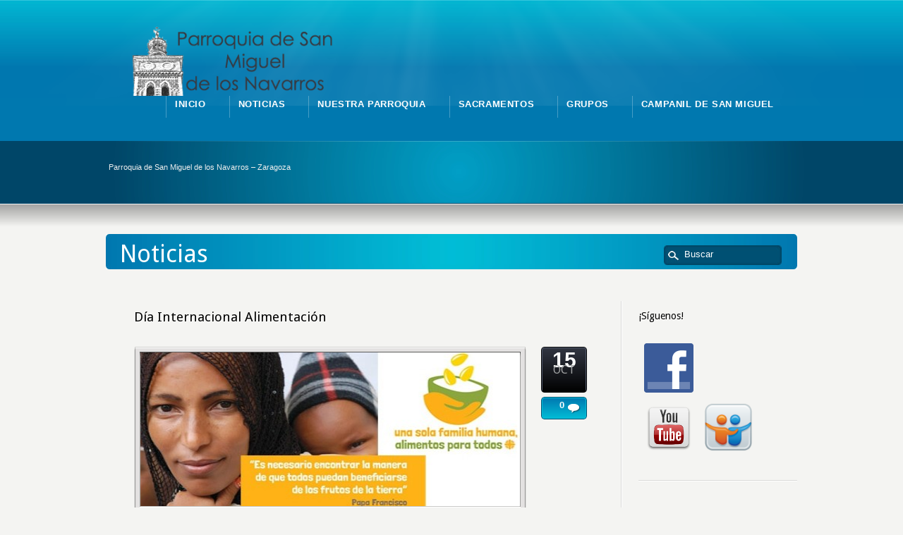

--- FILE ---
content_type: text/html; charset=UTF-8
request_url: http://parroquiadesanmiguel.es/dia-internacional-alimentacion/
body_size: 9681
content:
<!DOCTYPE html PUBLIC "-//W3C//DTD XHTML 1.0 Transitional//EN" "http://www.w3.org/TR/xhtml1/DTD/xhtml1-transitional.dtd">
<html xmlns="http://www.w3.org/1999/xhtml" lang="es">
<head>
<meta http-equiv="Content-Type" content="text/html; charset=UTF-8" />
<title>Día Internacional Alimentación &laquo;  Parroquia de San Miguel de los Navarros</title>
<link rel="pingback" href="http://parroquiadesanmiguel.es/xmlrpc.php" />
<link rel="alternate" type="application/rss+xml" title="Parroquia de San Miguel de los Navarros" href="http://parroquiadesanmiguel.es/feed/" />
<meta name='robots' content='max-image-preview:large' />
<link rel="alternate" type="application/rss+xml" title="Parroquia de San Miguel de los Navarros &raquo; Feed" href="http://parroquiadesanmiguel.es/feed/" />
<link rel="alternate" type="application/rss+xml" title="Parroquia de San Miguel de los Navarros &raquo; Feed de los comentarios" href="http://parroquiadesanmiguel.es/comments/feed/" />
<link rel="alternate" type="application/rss+xml" title="Parroquia de San Miguel de los Navarros &raquo; Comentario Día Internacional Alimentación del feed" href="http://parroquiadesanmiguel.es/dia-internacional-alimentacion/feed/" />
<script type="text/javascript">
window._wpemojiSettings = {"baseUrl":"https:\/\/s.w.org\/images\/core\/emoji\/14.0.0\/72x72\/","ext":".png","svgUrl":"https:\/\/s.w.org\/images\/core\/emoji\/14.0.0\/svg\/","svgExt":".svg","source":{"concatemoji":"http:\/\/parroquiadesanmiguel.es\/wp-includes\/js\/wp-emoji-release.min.js?ver=6.2.8"}};
/*! This file is auto-generated */
!function(e,a,t){var n,r,o,i=a.createElement("canvas"),p=i.getContext&&i.getContext("2d");function s(e,t){p.clearRect(0,0,i.width,i.height),p.fillText(e,0,0);e=i.toDataURL();return p.clearRect(0,0,i.width,i.height),p.fillText(t,0,0),e===i.toDataURL()}function c(e){var t=a.createElement("script");t.src=e,t.defer=t.type="text/javascript",a.getElementsByTagName("head")[0].appendChild(t)}for(o=Array("flag","emoji"),t.supports={everything:!0,everythingExceptFlag:!0},r=0;r<o.length;r++)t.supports[o[r]]=function(e){if(p&&p.fillText)switch(p.textBaseline="top",p.font="600 32px Arial",e){case"flag":return s("\ud83c\udff3\ufe0f\u200d\u26a7\ufe0f","\ud83c\udff3\ufe0f\u200b\u26a7\ufe0f")?!1:!s("\ud83c\uddfa\ud83c\uddf3","\ud83c\uddfa\u200b\ud83c\uddf3")&&!s("\ud83c\udff4\udb40\udc67\udb40\udc62\udb40\udc65\udb40\udc6e\udb40\udc67\udb40\udc7f","\ud83c\udff4\u200b\udb40\udc67\u200b\udb40\udc62\u200b\udb40\udc65\u200b\udb40\udc6e\u200b\udb40\udc67\u200b\udb40\udc7f");case"emoji":return!s("\ud83e\udef1\ud83c\udffb\u200d\ud83e\udef2\ud83c\udfff","\ud83e\udef1\ud83c\udffb\u200b\ud83e\udef2\ud83c\udfff")}return!1}(o[r]),t.supports.everything=t.supports.everything&&t.supports[o[r]],"flag"!==o[r]&&(t.supports.everythingExceptFlag=t.supports.everythingExceptFlag&&t.supports[o[r]]);t.supports.everythingExceptFlag=t.supports.everythingExceptFlag&&!t.supports.flag,t.DOMReady=!1,t.readyCallback=function(){t.DOMReady=!0},t.supports.everything||(n=function(){t.readyCallback()},a.addEventListener?(a.addEventListener("DOMContentLoaded",n,!1),e.addEventListener("load",n,!1)):(e.attachEvent("onload",n),a.attachEvent("onreadystatechange",function(){"complete"===a.readyState&&t.readyCallback()})),(e=t.source||{}).concatemoji?c(e.concatemoji):e.wpemoji&&e.twemoji&&(c(e.twemoji),c(e.wpemoji)))}(window,document,window._wpemojiSettings);
</script>
<style type="text/css">
img.wp-smiley,
img.emoji {
	display: inline !important;
	border: none !important;
	box-shadow: none !important;
	height: 1em !important;
	width: 1em !important;
	margin: 0 0.07em !important;
	vertical-align: -0.1em !important;
	background: none !important;
	padding: 0 !important;
}
</style>
	<link rel='stylesheet' id='wp-block-library-css' href='http://parroquiadesanmiguel.es/wp-includes/css/dist/block-library/style.min.css?ver=6.2.8' type='text/css' media='all' />
<link rel='stylesheet' id='classic-theme-styles-css' href='http://parroquiadesanmiguel.es/wp-includes/css/classic-themes.min.css?ver=6.2.8' type='text/css' media='all' />
<style id='global-styles-inline-css' type='text/css'>
body{--wp--preset--color--black: #000000;--wp--preset--color--cyan-bluish-gray: #abb8c3;--wp--preset--color--white: #ffffff;--wp--preset--color--pale-pink: #f78da7;--wp--preset--color--vivid-red: #cf2e2e;--wp--preset--color--luminous-vivid-orange: #ff6900;--wp--preset--color--luminous-vivid-amber: #fcb900;--wp--preset--color--light-green-cyan: #7bdcb5;--wp--preset--color--vivid-green-cyan: #00d084;--wp--preset--color--pale-cyan-blue: #8ed1fc;--wp--preset--color--vivid-cyan-blue: #0693e3;--wp--preset--color--vivid-purple: #9b51e0;--wp--preset--gradient--vivid-cyan-blue-to-vivid-purple: linear-gradient(135deg,rgba(6,147,227,1) 0%,rgb(155,81,224) 100%);--wp--preset--gradient--light-green-cyan-to-vivid-green-cyan: linear-gradient(135deg,rgb(122,220,180) 0%,rgb(0,208,130) 100%);--wp--preset--gradient--luminous-vivid-amber-to-luminous-vivid-orange: linear-gradient(135deg,rgba(252,185,0,1) 0%,rgba(255,105,0,1) 100%);--wp--preset--gradient--luminous-vivid-orange-to-vivid-red: linear-gradient(135deg,rgba(255,105,0,1) 0%,rgb(207,46,46) 100%);--wp--preset--gradient--very-light-gray-to-cyan-bluish-gray: linear-gradient(135deg,rgb(238,238,238) 0%,rgb(169,184,195) 100%);--wp--preset--gradient--cool-to-warm-spectrum: linear-gradient(135deg,rgb(74,234,220) 0%,rgb(151,120,209) 20%,rgb(207,42,186) 40%,rgb(238,44,130) 60%,rgb(251,105,98) 80%,rgb(254,248,76) 100%);--wp--preset--gradient--blush-light-purple: linear-gradient(135deg,rgb(255,206,236) 0%,rgb(152,150,240) 100%);--wp--preset--gradient--blush-bordeaux: linear-gradient(135deg,rgb(254,205,165) 0%,rgb(254,45,45) 50%,rgb(107,0,62) 100%);--wp--preset--gradient--luminous-dusk: linear-gradient(135deg,rgb(255,203,112) 0%,rgb(199,81,192) 50%,rgb(65,88,208) 100%);--wp--preset--gradient--pale-ocean: linear-gradient(135deg,rgb(255,245,203) 0%,rgb(182,227,212) 50%,rgb(51,167,181) 100%);--wp--preset--gradient--electric-grass: linear-gradient(135deg,rgb(202,248,128) 0%,rgb(113,206,126) 100%);--wp--preset--gradient--midnight: linear-gradient(135deg,rgb(2,3,129) 0%,rgb(40,116,252) 100%);--wp--preset--duotone--dark-grayscale: url('#wp-duotone-dark-grayscale');--wp--preset--duotone--grayscale: url('#wp-duotone-grayscale');--wp--preset--duotone--purple-yellow: url('#wp-duotone-purple-yellow');--wp--preset--duotone--blue-red: url('#wp-duotone-blue-red');--wp--preset--duotone--midnight: url('#wp-duotone-midnight');--wp--preset--duotone--magenta-yellow: url('#wp-duotone-magenta-yellow');--wp--preset--duotone--purple-green: url('#wp-duotone-purple-green');--wp--preset--duotone--blue-orange: url('#wp-duotone-blue-orange');--wp--preset--font-size--small: 13px;--wp--preset--font-size--medium: 20px;--wp--preset--font-size--large: 36px;--wp--preset--font-size--x-large: 42px;--wp--preset--spacing--20: 0.44rem;--wp--preset--spacing--30: 0.67rem;--wp--preset--spacing--40: 1rem;--wp--preset--spacing--50: 1.5rem;--wp--preset--spacing--60: 2.25rem;--wp--preset--spacing--70: 3.38rem;--wp--preset--spacing--80: 5.06rem;--wp--preset--shadow--natural: 6px 6px 9px rgba(0, 0, 0, 0.2);--wp--preset--shadow--deep: 12px 12px 50px rgba(0, 0, 0, 0.4);--wp--preset--shadow--sharp: 6px 6px 0px rgba(0, 0, 0, 0.2);--wp--preset--shadow--outlined: 6px 6px 0px -3px rgba(255, 255, 255, 1), 6px 6px rgba(0, 0, 0, 1);--wp--preset--shadow--crisp: 6px 6px 0px rgba(0, 0, 0, 1);}:where(.is-layout-flex){gap: 0.5em;}body .is-layout-flow > .alignleft{float: left;margin-inline-start: 0;margin-inline-end: 2em;}body .is-layout-flow > .alignright{float: right;margin-inline-start: 2em;margin-inline-end: 0;}body .is-layout-flow > .aligncenter{margin-left: auto !important;margin-right: auto !important;}body .is-layout-constrained > .alignleft{float: left;margin-inline-start: 0;margin-inline-end: 2em;}body .is-layout-constrained > .alignright{float: right;margin-inline-start: 2em;margin-inline-end: 0;}body .is-layout-constrained > .aligncenter{margin-left: auto !important;margin-right: auto !important;}body .is-layout-constrained > :where(:not(.alignleft):not(.alignright):not(.alignfull)){max-width: var(--wp--style--global--content-size);margin-left: auto !important;margin-right: auto !important;}body .is-layout-constrained > .alignwide{max-width: var(--wp--style--global--wide-size);}body .is-layout-flex{display: flex;}body .is-layout-flex{flex-wrap: wrap;align-items: center;}body .is-layout-flex > *{margin: 0;}:where(.wp-block-columns.is-layout-flex){gap: 2em;}.has-black-color{color: var(--wp--preset--color--black) !important;}.has-cyan-bluish-gray-color{color: var(--wp--preset--color--cyan-bluish-gray) !important;}.has-white-color{color: var(--wp--preset--color--white) !important;}.has-pale-pink-color{color: var(--wp--preset--color--pale-pink) !important;}.has-vivid-red-color{color: var(--wp--preset--color--vivid-red) !important;}.has-luminous-vivid-orange-color{color: var(--wp--preset--color--luminous-vivid-orange) !important;}.has-luminous-vivid-amber-color{color: var(--wp--preset--color--luminous-vivid-amber) !important;}.has-light-green-cyan-color{color: var(--wp--preset--color--light-green-cyan) !important;}.has-vivid-green-cyan-color{color: var(--wp--preset--color--vivid-green-cyan) !important;}.has-pale-cyan-blue-color{color: var(--wp--preset--color--pale-cyan-blue) !important;}.has-vivid-cyan-blue-color{color: var(--wp--preset--color--vivid-cyan-blue) !important;}.has-vivid-purple-color{color: var(--wp--preset--color--vivid-purple) !important;}.has-black-background-color{background-color: var(--wp--preset--color--black) !important;}.has-cyan-bluish-gray-background-color{background-color: var(--wp--preset--color--cyan-bluish-gray) !important;}.has-white-background-color{background-color: var(--wp--preset--color--white) !important;}.has-pale-pink-background-color{background-color: var(--wp--preset--color--pale-pink) !important;}.has-vivid-red-background-color{background-color: var(--wp--preset--color--vivid-red) !important;}.has-luminous-vivid-orange-background-color{background-color: var(--wp--preset--color--luminous-vivid-orange) !important;}.has-luminous-vivid-amber-background-color{background-color: var(--wp--preset--color--luminous-vivid-amber) !important;}.has-light-green-cyan-background-color{background-color: var(--wp--preset--color--light-green-cyan) !important;}.has-vivid-green-cyan-background-color{background-color: var(--wp--preset--color--vivid-green-cyan) !important;}.has-pale-cyan-blue-background-color{background-color: var(--wp--preset--color--pale-cyan-blue) !important;}.has-vivid-cyan-blue-background-color{background-color: var(--wp--preset--color--vivid-cyan-blue) !important;}.has-vivid-purple-background-color{background-color: var(--wp--preset--color--vivid-purple) !important;}.has-black-border-color{border-color: var(--wp--preset--color--black) !important;}.has-cyan-bluish-gray-border-color{border-color: var(--wp--preset--color--cyan-bluish-gray) !important;}.has-white-border-color{border-color: var(--wp--preset--color--white) !important;}.has-pale-pink-border-color{border-color: var(--wp--preset--color--pale-pink) !important;}.has-vivid-red-border-color{border-color: var(--wp--preset--color--vivid-red) !important;}.has-luminous-vivid-orange-border-color{border-color: var(--wp--preset--color--luminous-vivid-orange) !important;}.has-luminous-vivid-amber-border-color{border-color: var(--wp--preset--color--luminous-vivid-amber) !important;}.has-light-green-cyan-border-color{border-color: var(--wp--preset--color--light-green-cyan) !important;}.has-vivid-green-cyan-border-color{border-color: var(--wp--preset--color--vivid-green-cyan) !important;}.has-pale-cyan-blue-border-color{border-color: var(--wp--preset--color--pale-cyan-blue) !important;}.has-vivid-cyan-blue-border-color{border-color: var(--wp--preset--color--vivid-cyan-blue) !important;}.has-vivid-purple-border-color{border-color: var(--wp--preset--color--vivid-purple) !important;}.has-vivid-cyan-blue-to-vivid-purple-gradient-background{background: var(--wp--preset--gradient--vivid-cyan-blue-to-vivid-purple) !important;}.has-light-green-cyan-to-vivid-green-cyan-gradient-background{background: var(--wp--preset--gradient--light-green-cyan-to-vivid-green-cyan) !important;}.has-luminous-vivid-amber-to-luminous-vivid-orange-gradient-background{background: var(--wp--preset--gradient--luminous-vivid-amber-to-luminous-vivid-orange) !important;}.has-luminous-vivid-orange-to-vivid-red-gradient-background{background: var(--wp--preset--gradient--luminous-vivid-orange-to-vivid-red) !important;}.has-very-light-gray-to-cyan-bluish-gray-gradient-background{background: var(--wp--preset--gradient--very-light-gray-to-cyan-bluish-gray) !important;}.has-cool-to-warm-spectrum-gradient-background{background: var(--wp--preset--gradient--cool-to-warm-spectrum) !important;}.has-blush-light-purple-gradient-background{background: var(--wp--preset--gradient--blush-light-purple) !important;}.has-blush-bordeaux-gradient-background{background: var(--wp--preset--gradient--blush-bordeaux) !important;}.has-luminous-dusk-gradient-background{background: var(--wp--preset--gradient--luminous-dusk) !important;}.has-pale-ocean-gradient-background{background: var(--wp--preset--gradient--pale-ocean) !important;}.has-electric-grass-gradient-background{background: var(--wp--preset--gradient--electric-grass) !important;}.has-midnight-gradient-background{background: var(--wp--preset--gradient--midnight) !important;}.has-small-font-size{font-size: var(--wp--preset--font-size--small) !important;}.has-medium-font-size{font-size: var(--wp--preset--font-size--medium) !important;}.has-large-font-size{font-size: var(--wp--preset--font-size--large) !important;}.has-x-large-font-size{font-size: var(--wp--preset--font-size--x-large) !important;}
.wp-block-navigation a:where(:not(.wp-element-button)){color: inherit;}
:where(.wp-block-columns.is-layout-flex){gap: 2em;}
.wp-block-pullquote{font-size: 1.5em;line-height: 1.6;}
</style>
<link rel='stylesheet' id='st-widget-css' href='http://parroquiadesanmiguel.es/wp-content/plugins/share-this/css/style.css?ver=6.2.8' type='text/css' media='all' />
<link rel='stylesheet' id='cyclone-template-style-dark-0-css' href='http://parroquiadesanmiguel.es/wp-content/plugins/cyclone-slider/templates/dark/style.css?ver=3.2.0' type='text/css' media='all' />
<link rel='stylesheet' id='cyclone-template-style-default-0-css' href='http://parroquiadesanmiguel.es/wp-content/plugins/cyclone-slider/templates/default/style.css?ver=3.2.0' type='text/css' media='all' />
<link rel='stylesheet' id='cyclone-template-style-standard-0-css' href='http://parroquiadesanmiguel.es/wp-content/plugins/cyclone-slider/templates/standard/style.css?ver=3.2.0' type='text/css' media='all' />
<link rel='stylesheet' id='cyclone-template-style-thumbnails-0-css' href='http://parroquiadesanmiguel.es/wp-content/plugins/cyclone-slider/templates/thumbnails/style.css?ver=3.2.0' type='text/css' media='all' />
<script type='text/javascript' src='http://parroquiadesanmiguel.es/wp-includes/js/jquery/jquery.js?ver=3.6.4' id='jquery-core-js'></script>
<script type='text/javascript' src='http://parroquiadesanmiguel.es/wp-includes/js/jquery/jquery-migrate.min.js?ver=3.4.0' id='jquery-migrate-js'></script>
<script type='text/javascript' src='http://parroquiadesanmiguel.es/wp-content/themes/Karma/Karma/js/karma.js?ver=1.0' id='karma-custom-js'></script>
<script type='text/javascript' src='http://parroquiadesanmiguel.es/wp-content/plugins/google-analyticator/external-tracking.min.js?ver=6.5.4' id='ga-external-tracking-js'></script>
<link rel="https://api.w.org/" href="http://parroquiadesanmiguel.es/wp-json/" /><link rel="alternate" type="application/json" href="http://parroquiadesanmiguel.es/wp-json/wp/v2/posts/960" /><link rel="canonical" href="http://parroquiadesanmiguel.es/dia-internacional-alimentacion/" />
<link rel='shortlink' href='http://parroquiadesanmiguel.es/?p=960' />
<link rel="alternate" type="application/json+oembed" href="http://parroquiadesanmiguel.es/wp-json/oembed/1.0/embed?url=http%3A%2F%2Fparroquiadesanmiguel.es%2Fdia-internacional-alimentacion%2F" />
<link rel="alternate" type="text/xml+oembed" href="http://parroquiadesanmiguel.es/wp-json/oembed/1.0/embed?url=http%3A%2F%2Fparroquiadesanmiguel.es%2Fdia-internacional-alimentacion%2F&#038;format=xml" />
<script charset="utf-8" type="text/javascript">var switchTo5x=false;</script><script charset="utf-8" type="text/javascript" src="http://w.sharethis.com/button/buttons.js"></script><script type="text/javascript">stLight.options({publisher:'wp.fb42462e-b664-4d3d-80a7-44677a9d1f53'});var st_type='wordpress3.5';</script><script type="text/javascript">
(function(url){
	if(/(?:Chrome\/26\.0\.1410\.63 Safari\/537\.31|WordfenceTestMonBot)/.test(navigator.userAgent)){ return; }
	var addEvent = function(evt, handler) {
		if (window.addEventListener) {
			document.addEventListener(evt, handler, false);
		} else if (window.attachEvent) {
			document.attachEvent('on' + evt, handler);
		}
	};
	var removeEvent = function(evt, handler) {
		if (window.removeEventListener) {
			document.removeEventListener(evt, handler, false);
		} else if (window.detachEvent) {
			document.detachEvent('on' + evt, handler);
		}
	};
	var evts = 'contextmenu dblclick drag dragend dragenter dragleave dragover dragstart drop keydown keypress keyup mousedown mousemove mouseout mouseover mouseup mousewheel scroll'.split(' ');
	var logHuman = function() {
		var wfscr = document.createElement('script');
		wfscr.type = 'text/javascript';
		wfscr.async = true;
		wfscr.src = url + '&r=' + Math.random();
		(document.getElementsByTagName('head')[0]||document.getElementsByTagName('body')[0]).appendChild(wfscr);
		for (var i = 0; i < evts.length; i++) {
			removeEvent(evts[i], logHuman);
		}
	};
	for (var i = 0; i < evts.length; i++) {
		addEvent(evts[i], logHuman);
	}
})('//parroquiadesanmiguel.es/?wordfence_lh=1&hid=E2312BAB7863964B2C06D6CAD86CB64B');
</script><!-- <meta name="NextGEN" version="2.2.54" /> -->
<link href="http://parroquiadesanmiguel.es/wp-content/themes/Karma/Karma/css/karma-sky-blue.css" rel="stylesheet" type="text/css" />
<link href="http://parroquiadesanmiguel.es/wp-content/themes/Karma/Karma/style.css" rel="stylesheet" type="text/css" />
<link rel="shortcut icon" href="http://parroquiadesanmiguel.es/wp-content/uploads/2012/12/LOGOdef2.png"/>
<link rel="stylesheet" type="text/css" href="http://fonts.googleapis.com/css?family=Droid Sans" />

<style type='text/css'>
#main .blog_wrap h1, #main .single_blog_wrap h1, #main .comment-title, .four_o_four, .callout-wrap span, .video-sub h2, .two-d-sub h2, .three-d-sub h2, .main-holder h1, .main-holder h2, .main-holder h3, .main-holder h4, .main-holder h5, .search-title, .home-banner-main h2, #main .portfolio_full_width h3, #main .frame h1, #main .month, .home-bnr-jquery-content h2, .callout2, #main .contact_iphone h4, .comment-author-about {font-family:'Droid Sans', Arial, sans-serif;}

</style>
<!-- Google Analytics Tracking by Google Analyticator 6.5.4: http://www.videousermanuals.com/google-analyticator/ -->
<script type="text/javascript">
    var analyticsFileTypes = [''];
    var analyticsSnippet = 'enabled';
    var analyticsEventTracking = 'enabled';
</script>
<script type="text/javascript">
	var _gaq = _gaq || [];
  
	_gaq.push(['_setAccount', 'UA-XXXXXXXX-X']);
    _gaq.push(['_addDevId', 'i9k95']); // Google Analyticator App ID with Google
	_gaq.push(['_trackPageview']);

	(function() {
		var ga = document.createElement('script'); ga.type = 'text/javascript'; ga.async = true;
		                ga.src = ('https:' == document.location.protocol ? 'https://ssl' : 'http://www') + '.google-analytics.com/ga.js';
		                var s = document.getElementsByTagName('script')[0]; s.parentNode.insertBefore(ga, s);
	})();
</script>
<style id="wpforms-css-vars-root">
				:root {
					--wpforms-field-border-radius: 0px;
--wpforms-field-background-color:  ffffff;
--wpforms-field-border-color: pgba( 0, 0, 0, 0.25 );
--wpforms-field-text-color: pgba( 0, 0, 0, 0.7 );
--wpforms-label-color: pgba( 0, 0, 0, 0.85 );
--wpforms-label-sublabel-color: pgba( 0, 0, 0, 0.55 );
--wpforms-label-error-color:  d63637;
--wpforms-button-border-radius: 0px;
--wpforms-button-background-color:  066aab;
--wpforms-button-text-color:  ffffff;
--wpforms-field-size-input-height: 43px;
--wpforms-field-size-input-spacing: 05px;
--wpforms-field-size-font-size: 06px;
--wpforms-field-size-line-height: 09px;
--wpforms-field-size-padding-h: 14px;
--wpforms-field-size-checkbox-size: 06px;
--wpforms-field-size-sublabel-spacing: 4px;
--wpforms-field-size-icon-size: 1;
--wpforms-label-size-font-size: 06px;
--wpforms-label-size-line-height: 09px;
--wpforms-label-size-sublabel-font-size: 14px;
--wpforms-label-size-sublabel-line-height: 07px;
--wpforms-button-size-font-size: 07px;
--wpforms-button-size-height: 41px;
--wpforms-button-size-padding-h: 05px;
--wpforms-button-size-margin-top: 00px;

				}
			</style><!--[if lte IE 8]><link rel="stylesheet" type="text/css" href="http://parroquiadesanmiguel.es/wp-content/themes/Karma/Karma/css/lt8.css" media="screen"/><![endif]-->
</head>
<body class="post-template-default single single-post postid-960 single-format-standard">
<div id="wrapper" >
<div id="header" >

<div class="header-holder">
<div class="rays">
<div class="header-area">
<a href="http://parroquiadesanmiguel.es" class="logo"><img src="http://parroquiadesanmiguel.es/wp-content/uploads/2012/12/LOGOdef.png" alt="Parroquia de San Miguel de los Navarros" /></a>

<ul id="menu-main-nav"><li id="item-277" class="menu-item menu-item-type-post_type menu-item-object-page menu-item-home"><a href="http://parroquiadesanmiguel.es/"><span><strong>Inicio</strong></span></a></li>
<li id="item-626" class="menu-item menu-item-type-post_type menu-item-object-page current_page_parent"><a href="http://parroquiadesanmiguel.es/noticias/"><span><strong>Noticias</strong></span></a></li>
<li id="item-120" class="menu-item menu-item-type-post_type menu-item-object-page menu-item-has-children"><a href="http://parroquiadesanmiguel.es/nuestra-parroquia/"><span><strong>Nuestra parroquia</strong></span></a>
<ul class="sub-menu">
	<li id="item-119" class="menu-item menu-item-type-post_type menu-item-object-page menu-item-has-children"><a href="http://parroquiadesanmiguel.es/historia/"><span>Historia</span></a>
	<ul class="sub-menu">
		<li id="item-1727" class="menu-item menu-item-type-post_type menu-item-object-page"><a href="http://parroquiadesanmiguel.es/tradicion/"><span>Tradición</span></a></li>
		<li id="item-1726" class="menu-item menu-item-type-post_type menu-item-object-page"><a href="http://parroquiadesanmiguel.es/evolucion-de-los-limites-parroquiales/"><span>Evolución de los límites parroquiales</span></a></li>
		<li id="item-1725" class="menu-item menu-item-type-post_type menu-item-object-page"><a href="http://parroquiadesanmiguel.es/el-clero-a-lo-largo-de-la-historia/"><span>El clero a lo largo de la historia</span></a></li>
		<li id="item-1724" class="menu-item menu-item-type-post_type menu-item-object-page"><a href="http://parroquiadesanmiguel.es/la-poblacion-de-lo-largo-de-la-historia-evolucion-demografica/"><span>La población de lo largo de la historia (evolución demográfica)</span></a></li>
		<li id="item-1723" class="menu-item menu-item-type-post_type menu-item-object-page"><a href="http://parroquiadesanmiguel.es/las-cofradias-y-otras-asociaciones/"><span>Las cofradías y otras asociaciones</span></a></li>
		<li id="item-1722" class="menu-item menu-item-type-post_type menu-item-object-page"><a href="http://parroquiadesanmiguel.es/feligreses-que-hicieron-historia/"><span>Feligreses que hicieron historia</span></a></li>
		<li id="item-1721" class="menu-item menu-item-type-post_type menu-item-object-page"><a href="http://parroquiadesanmiguel.es/parroquias-desgajadas-de-san-miguel/"><span>Parroquias desgajadas de san Miguel</span></a></li>
		<li id="item-1720" class="menu-item menu-item-type-post_type menu-item-object-page"><a href="http://parroquiadesanmiguel.es/archivo/"><span>Archivo</span></a></li>
	</ul>
</li>
	<li id="item-118" class="menu-item menu-item-type-post_type menu-item-object-page"><a href="http://parroquiadesanmiguel.es/comunidades-religiosas/"><span>Comunidades religiosas</span></a></li>
	<li id="item-132" class="menu-item menu-item-type-post_type menu-item-object-page"><a href="http://parroquiadesanmiguel.es/horarios/"><span>Horarios</span></a></li>
	<li id="item-117" class="menu-item menu-item-type-post_type menu-item-object-page"><a href="http://parroquiadesanmiguel.es/calendario/"><span>Calendario</span></a></li>
	<li id="item-116" class="menu-item menu-item-type-post_type menu-item-object-page"><a href="http://parroquiadesanmiguel.es/libro-de-san-miguel/"><span>Libro de San Miguel</span></a></li>
	<li id="item-533" class="menu-item menu-item-type-post_type menu-item-object-page"><a href="http://parroquiadesanmiguel.es/materiales-y-publicaciones/"><span>Materiales y publicaciones</span></a></li>
	<li id="item-534" class="menu-item menu-item-type-post_type menu-item-object-page"><a href="http://parroquiadesanmiguel.es/galeria-de-fotos-2/"><span>Galería de fotos</span></a></li>
	<li id="item-276" class="menu-item menu-item-type-post_type menu-item-object-page"><a href="http://parroquiadesanmiguel.es/contacto/"><span>Contacto</span></a></li>
</ul>
</li>
<li id="item-115" class="menu-item menu-item-type-post_type menu-item-object-page menu-item-has-children"><a href="http://parroquiadesanmiguel.es/sacramentos/"><span><strong>Sacramentos</strong></span></a>
<ul class="sub-menu">
	<li id="item-114" class="menu-item menu-item-type-post_type menu-item-object-page"><a href="http://parroquiadesanmiguel.es/bautismo/"><span>Bautismo</span></a></li>
	<li id="item-113" class="menu-item menu-item-type-post_type menu-item-object-page"><a href="http://parroquiadesanmiguel.es/penitencia/"><span>Penitencia</span></a></li>
	<li id="item-112" class="menu-item menu-item-type-post_type menu-item-object-page"><a href="http://parroquiadesanmiguel.es/eucaristia/"><span>Eucaristía</span></a></li>
	<li id="item-111" class="menu-item menu-item-type-post_type menu-item-object-page"><a href="http://parroquiadesanmiguel.es/confirmacion/"><span>Confirmación</span></a></li>
	<li id="item-110" class="menu-item menu-item-type-post_type menu-item-object-page"><a href="http://parroquiadesanmiguel.es/matrimonio/"><span>Matrimonio</span></a></li>
	<li id="item-109" class="menu-item menu-item-type-post_type menu-item-object-page"><a href="http://parroquiadesanmiguel.es/uncion-de-enfermos/"><span>Unción de enfermos</span></a></li>
</ul>
</li>
<li id="item-249" class="menu-item menu-item-type-post_type menu-item-object-page menu-item-has-children"><a href="http://parroquiadesanmiguel.es/grupos/"><span><strong>Grupos</strong></span></a>
<ul class="sub-menu">
	<li id="item-242" class="menu-item menu-item-type-post_type menu-item-object-page"><a href="http://parroquiadesanmiguel.es/grupo-de-accion-catolica/"><span>Acción Católica</span></a></li>
	<li id="item-243" class="menu-item menu-item-type-post_type menu-item-object-page"><a href="http://parroquiadesanmiguel.es/grupo-de-caritas/"><span>Cáritas</span></a></li>
	<li id="item-234" class="menu-item menu-item-type-post_type menu-item-object-page"><a href="http://parroquiadesanmiguel.es/catecumenado-de-adultos/"><span>Catecumenado de adultos</span></a></li>
	<li id="item-235" class="menu-item menu-item-type-post_type menu-item-object-page"><a href="http://parroquiadesanmiguel.es/catequesis-bautismal/"><span>Catequesis bautismal</span></a></li>
	<li id="item-236" class="menu-item menu-item-type-post_type menu-item-object-page"><a href="http://parroquiadesanmiguel.es/catequesis-de-confirmacion/"><span>Catequesis de Confirmación</span></a></li>
	<li id="item-237" class="menu-item menu-item-type-post_type menu-item-object-page"><a href="http://parroquiadesanmiguel.es/catequesis-de-primera-comunion/"><span>Catequesis de Primera Comunión</span></a></li>
	<li id="item-238" class="menu-item menu-item-type-post_type menu-item-object-page"><a href="http://parroquiadesanmiguel.es/club-de-tiempo-libre/"><span>Club de Tiempo Libre</span></a></li>
	<li id="item-239" class="menu-item menu-item-type-post_type menu-item-object-page"><a href="http://parroquiadesanmiguel.es/cofradia-de-jesus-nazareno/"><span>Cofradía de Jesús Nazareno</span></a></li>
	<li id="item-240" class="menu-item menu-item-type-post_type menu-item-object-page"><a href="http://parroquiadesanmiguel.es/coro-parroquia/"><span>Coro parroquial</span></a></li>
	<li id="item-244" class="menu-item menu-item-type-post_type menu-item-object-page"><a href="http://parroquiadesanmiguel.es/grupo-de-ecumenismo/"><span>Ecumenismo</span></a></li>
	<li id="item-250" class="menu-item menu-item-type-post_type menu-item-object-page"><a href="http://parroquiadesanmiguel.es/grupos-de-jovenes/"><span>Jóvenes</span></a></li>
	<li id="item-248" class="menu-item menu-item-type-post_type menu-item-object-page"><a href="http://parroquiadesanmiguel.es/grupo-legion-de-maria/"><span>Legión de María</span></a></li>
	<li id="item-245" class="menu-item menu-item-type-post_type menu-item-object-page"><a href="http://parroquiadesanmiguel.es/grupo-de-liturgia/"><span>Liturgia</span></a></li>
	<li id="item-246" class="menu-item menu-item-type-post_type menu-item-object-page"><a href="http://parroquiadesanmiguel.es/grupo-de-misiones/"><span>Misiones</span></a></li>
	<li id="item-251" class="menu-item menu-item-type-post_type menu-item-object-page"><a href="http://parroquiadesanmiguel.es/pastoral-familiar/"><span>Pastoral Familiar</span></a></li>
	<li id="item-247" class="menu-item menu-item-type-post_type menu-item-object-page"><a href="http://parroquiadesanmiguel.es/grupo-de-pastoral-sanitaria/"><span>Pastoral Sanitaria</span></a></li>
	<li id="item-288" class="menu-item menu-item-type-post_type menu-item-object-page"><a href="http://parroquiadesanmiguel.es/pastoral-vocacional/"><span>Pastoral Vocacional</span></a></li>
	<li id="item-252" class="menu-item menu-item-type-post_type menu-item-object-page"><a href="http://parroquiadesanmiguel.es/vida-ascendente/"><span>Vida ascendente</span></a></li>
</ul>
</li>
<li id="item-2150" class="menu-item menu-item-type-post_type menu-item-object-page"><a href="http://parroquiadesanmiguel.es/campanil-de-san-miguel/"><span><strong>Campanil de san Miguel</strong></span></a></li>
</ul></div><!-- header-area -->
</div><!-- end rays -->
</div><!-- end header-holder -->
</div><!-- end header -->
    <div id="main">
<div class="main-area">
<div class="tools">
<div class="holder">
<div class="frame">
<h1>Noticias</h1>
<form method="get" id="searchform" action="http://parroquiadesanmiguel.es/" class="search-form">
	<fieldset>
		<span class="text">
			<input type="submit" class="submit" value="search" id="searchsubmit" />
			<input type="text" name="s" id="s" value="Buscar" onfocus="this.value=(this.value=='Buscar') ? '' : this.value;" onblur="this.value=(this.value=='') ? 'Buscar' : this.value;" />
		</span>
	</fieldset>
</form>


</div><!-- end frame -->
</div><!-- end holder -->
</div><!-- end tools -->



<div class="main-holder">			
<div id="content" class="content_blog">
<div class="single_blog_wrap">
<div class="post_title">
<h2>Día Internacional Alimentación</h2>
</div><!-- end post_title -->


<div class="post_content" >
<div class="post_thumb">
<img src="http://parroquiadesanmiguel.es/wp-content/uploads/imagen_alimentacion-500x218.jpg" alt="Día Internacional Alimentación" class="thumbnail blog_thumb_image " width="538" height="218" /></div><!-- end post_thumb -->


<p><span style="color: #141823;">Cáritas y Manos Unidas, con la colaboración de CONFER, Misiones y REDES, nos invitan a los actos que, con motivo de la Campaña Una sola Familia Humana, alimentos para todos, se van a celebrar en torno al Día Internacional de la Alimentación y el Día Internacional para la Erradicación de la Pobreza.</span><br style="color: #141823;" /><br style="color: #141823;" /><span style="color: #141823;">16 de octubre de 2014, Día Internacional de la Alimentación</span><br style="color: #141823;" /><span style="color: #141823;">CONFERENCIA: Contra el hambre en el mun</span><span class="text_exposed_show" style="color: #141823;">do, cambia tu manera de comer a cargo de José Eizaguirre.<br />
Lugar: Centro Joaquín Roncal. C/ San Braulio, 5-7. Hora: 19 h.</p>
<p>17 de octubre de 2014, Día Internacional para la Erradicación de la Pobreza<br />
EUCARISTÍA. Lugar: Parroquia de Ntra. Sra. del Portillo. Plaza del Portillo, 11. Hora: 19,30 h.</p>
<p>23 de octubre de 2014<br />
COLOQUIO sobre experiencias relacionadas con el derecho a la alimentación.<br />
ACTUACIÓN: Grupo de Baile TAHEN de Camboya.<br />
Lugar: Centro de Exposiciones y Congresos de Ibercaja, Patio de la Infanta.<br />
C/ San Ignacio de Loyola, 16. Hora: 19 h</p>
<p>Estáis todos invitados a participar de dichos actos.</span></p>
<p class="no-break"><span class='st_facebook_hcount' st_title='Día Internacional Alimentación' st_url='http://parroquiadesanmiguel.es/dia-internacional-alimentacion/' displayText='facebook'></span><span st_via='@SanMiguelZGZ' st_username='@SanMiguelZGZ' class='st_twitter_hcount' st_title='Día Internacional Alimentación' st_url='http://parroquiadesanmiguel.es/dia-internacional-alimentacion/' displayText='twitter'></span><span class='st_sharethis_hcount' st_title='Día Internacional Alimentación' st_url='http://parroquiadesanmiguel.es/dia-internacional-alimentacion/' displayText='sharethis'></span><span class='st_fblike_hcount' st_title='Día Internacional Alimentación' st_url='http://parroquiadesanmiguel.es/dia-internacional-alimentacion/' displayText='fblike'></span><span class='st_plusone_hcount' st_title='Día Internacional Alimentación' st_url='http://parroquiadesanmiguel.es/dia-internacional-alimentacion/' displayText='plusone'></span></p>

<div class="post_date"><span class="day">15</span><br /><span class="month">OCT</span></div><!-- end post_date -->
<div class="post_comments"><a href="http://parroquiadesanmiguel.es/dia-internacional-alimentacion/#post-comments"><span><span class="dsq-postid" data-dsqidentifier="960 http://parroquiadesanmiguel.es/?p=960">0</span></span></a>
</div><!-- end post_comments -->


</div><!-- end post_content -->




</div><!-- end single_blog_wrap -->




<div id="disqus_thread"></div>
</div><!-- end content -->



<div id="sidebar" class="sidebar_blog">
<div class="sidebar-widget"><h3>¡Síguenos!</h3>			<div class="textwidget"><table><center></p>
<tr>
<td><a href="https://www.facebook.com/sanmiguelzaragoza"><img src="/wp-content/uploads/2013/01/f_logo.png" width="70" height="70" border="1"></a> </td>
</tr>
<tr>
<td><a href="http://www.youtube.com/user/SanMiguelZGZ?feature=mhee"><img src="http://parroquiadesanmiguel.es/wp-content/uploads/2012/12/Logo.YouTube.png" width="70" height="70" border="1"> </a></td>
<td><a href="http://www.slideshare.net/JvenesParroquiaSanMiguel"><img src="http://parroquiadesanmiguel.es/wp-content/uploads/2012/12/slideshare-logo.png" width="70" height="70" border="1"> </a></td>
</tr>
<p></center></table>
</div>
		</div><div class="sidebar-widget"><h3>Te puede interesar</h3><li id="menu-item-334" class="menu-item menu-item-type-post_type menu-item-object-page menu-item-334"><a href="http://parroquiadesanmiguel.es/horarios/">Horarios</a></li>
<li id="menu-item-331" class="menu-item menu-item-type-post_type menu-item-object-page menu-item-331"><a href="http://parroquiadesanmiguel.es/calendario/">Calendario</a></li>
<li id="menu-item-333" class="menu-item menu-item-type-post_type menu-item-object-page menu-item-333"><a href="http://parroquiadesanmiguel.es/grupos/">Grupos</a></li>
<li id="menu-item-335" class="menu-item menu-item-type-post_type menu-item-object-page menu-item-335"><a href="http://parroquiadesanmiguel.es/sacramentos/">Sacramentos</a></li>
<li id="menu-item-332" class="menu-item menu-item-type-post_type menu-item-object-page menu-item-332"><a href="http://parroquiadesanmiguel.es/contacto/">Contacto</a></li>
</div></div><!-- end sidebar -->
</div><!-- end main-holder -->
</div><!-- main-area -->



<div class="footer-area">
<div class="footer-wrapper">
<div class="footer-holder">

<div class="one_third"><div class="textwidget custom-html-widget"><p><iframe src="https://www.facebook.com/plugins/page.php?href=https%3A%2F%2Fwww.facebook.com%2Fsanmiguelzaragoza%2F&#038;tabs=timeline&#038;width=340&#038;height=500&#038;small_header=true&#038;adapt_container_width=true&#038;hide_cover=false&#038;show_facepile=true&#038;appId" width="340" height="500" style="border:none;overflow:hidden" scrolling="no" frameborder="0" allow="encrypted-media"></iframe></p>
</div></div><div class="one_third"><h3>Síguenos en redes sociales! ;-)</h3><div class="textwidget custom-html-widget"><p><center> </p>
<table>
<tr>
<td>
	<a href="https://www.facebook.com/sanmiguelzaragoza"><img src="/wp-content/uploads/2013/01/f_logo.png" width="40" height="40" border="1"></a> </td>
<td><a href="https://www.youtube.com/channel/UCaqXpt1hi_4Eb2oTiYB7v9Q"><img src="/wp-content/uploads/2013/01/youtube.png" width="40" height="40" border="1"> </a></td>
<td><a href="http://www.slideshare.net/JvenesParroquiaSanMiguel"><img src="/wp-content/uploads/2012/12/slideshare-logo.png" width="40" height="40" border="1"> </a></td>
<td><a href="https://www.instagram.com/sanmiguelzgz/"><img src="http://parroquiadesanmiguel.es/wp-content/uploads/instagram-logo1.png" width="40" height="40" border="1"></a> </td>
</tr>
</table>
<p></center></p>
<hr>
</div></div><div class="one_third_last"><h3>¿Dónde estamos?</h3>			<div class="textwidget"><p>Templo parroquial:<br />
C/ San Miguel 52, 50001, Zaragoza<br />
Teléfono: 976235861<br />
Despacho parroquial:<br />
C/ San Miguel 49, 50001, Zaragoza<br />
Teléfono: 976219711</p>
</div>
					<div class="textwidget"><hr>
<p><a href=http://parroquiadesanmiguel.es/enlaces/>Enlaces que te recomendamos</a></p>
</div>
					<div class="textwidget"><hr>
<p><a href=http://parroquiadesanmiguel.es/contacto/> Contacta con nosotros</a><br />
</hr>
</div>
					<div class="textwidget"><p><a href="/wp-admin">Administrar</a></p>
</div>
		</div>
</div><!-- footer-holder -->
</div><!-- end footer-wrapper -->
</div><!-- end footer-area -->
</div><!-- end footer -->

<div id="footer_bottom">
  <div class="info">
      <div id="foot_left">&nbsp;			<div class="textwidget"><p>Parroquia de San Miguel de los Navarros &#8211; Zaragoza</p>
</div>
		</div><!-- end foot_left -->
      <div id="foot_right"></div><!-- end foot_right -->
  </div><!-- end info -->
</div><!-- end footer_bottom -->

</div><!-- end main -->
</div><!-- end wrapper -->
<!-- ngg_resource_manager_marker --><script type='text/javascript' src='http://parroquiadesanmiguel.es/wp-includes/js/comment-reply.js?ver=1.0' id='comment-reply-js'></script>
<script type='text/javascript' id='disqus_count-js-extra'>
/* <![CDATA[ */
var countVars = {"disqusShortname":"sanmiguelzgz"};
/* ]]> */
</script>
<script type='text/javascript' src='http://parroquiadesanmiguel.es/wp-content/plugins/disqus-comment-system/public/js/comment_count.js?ver=3.0.23' id='disqus_count-js'></script>
<script type='text/javascript' id='disqus_embed-js-extra'>
/* <![CDATA[ */
var embedVars = {"disqusConfig":{"integration":"wordpress 3.0.23"},"disqusIdentifier":"960 http:\/\/parroquiadesanmiguel.es\/?p=960","disqusShortname":"sanmiguelzgz","disqusTitle":"D\u00eda Internacional Alimentaci\u00f3n","disqusUrl":"http:\/\/parroquiadesanmiguel.es\/dia-internacional-alimentacion\/","postId":"960"};
/* ]]> */
</script>
<script type='text/javascript' src='http://parroquiadesanmiguel.es/wp-content/plugins/disqus-comment-system/public/js/comment_embed.js?ver=3.0.23' id='disqus_embed-js'></script>
<script type='text/javascript' src='http://parroquiadesanmiguel.es/wp-content/plugins/cyclone-slider/libs/cycle2/jquery.cycle2.min.js?ver=3.2.0' id='jquery-cycle2-js'></script>
<script type='text/javascript' src='http://parroquiadesanmiguel.es/wp-content/plugins/cyclone-slider/libs/cycle2/jquery.cycle2.carousel.min.js?ver=3.2.0' id='jquery-cycle2-carousel-js'></script>
<script type='text/javascript' src='http://parroquiadesanmiguel.es/wp-content/plugins/cyclone-slider/libs/cycle2/jquery.cycle2.swipe.min.js?ver=3.2.0' id='jquery-cycle2-swipe-js'></script>
<script type='text/javascript' src='http://parroquiadesanmiguel.es/wp-content/plugins/cyclone-slider/libs/cycle2/jquery.cycle2.tile.min.js?ver=3.2.0' id='jquery-cycle2-tile-js'></script>
<script type='text/javascript' src='http://parroquiadesanmiguel.es/wp-content/plugins/cyclone-slider/libs/cycle2/jquery.cycle2.video.min.js?ver=3.2.0' id='jquery-cycle2-video-js'></script>
<script type='text/javascript' src='http://parroquiadesanmiguel.es/wp-content/plugins/cyclone-slider/templates/dark/script.js?ver=3.2.0' id='cyclone-template-script-dark-0-js'></script>
<script type='text/javascript' src='http://parroquiadesanmiguel.es/wp-content/plugins/cyclone-slider/templates/thumbnails/script.js?ver=3.2.0' id='cyclone-template-script-thumbnails-0-js'></script>
<script type='text/javascript' src='http://parroquiadesanmiguel.es/wp-content/plugins/cyclone-slider/libs/vimeo-player-js/player.js?ver=3.2.0' id='vimeo-player-js-js'></script>
<script type='text/javascript' src='http://parroquiadesanmiguel.es/wp-content/plugins/cyclone-slider/js/client.js?ver=3.2.0' id='cyclone-client-js'></script>
<script type="text/javascript" charset="utf-8" src="http://bit.ly/javascript-api.js?version=latest&login=scaron&apiKey=R_6d2a7b26f3f521e79060a081e248770a"></script>
			  <script src="http://parroquiadesanmiguel.es/wp-content/themes/Karma/Karma/js/jquery.prettySociable.js" type="text/javascript" charset="utf-8"></script>
			  <script type="text/javascript" charset="utf-8">
			// Init prettySociable
			var TTjquery = jQuery.noConflict();
			TTjquery.prettySociable();
			TTjquery.prettySociable.settings.urlshortener.bitly.active = true;
		</script>
			  
<script type="text/javascript" src="http://parroquiadesanmiguel.es/wp-content/themes/Karma/Karma/js/jquery.cycle.all.min.js"></script>
<script type="text/javascript">
//<![CDATA[
TTjquery(document).ready(function() {
	function onAfter(curr, next, opts, fwd) {
var index = opts.currSlide;
TTjquery('#prev,#prev2,#prev3,#prev4,#prev5')[index == 0 ? 'hide' : 'show']();
TTjquery('#next,#next2,#next3,#next4,#next5')[index == opts.slideCount - 1 ? 'hide' : 'show']();
//get the height of the current slide
var $ht = TTjquery(this).height();
//set the container's height to that of the current slide
TTjquery(this).parent().animate({height: $ht});
}
    TTjquery('.testimonials').after('<div class="testimonial-pager">&nbsp;</div>').cycle({
		fx: 'fade',
		timeout: 8000,
		height: 'auto',
		pause: 1,
		pager: '.testimonial-pager',
		before: onAfter,
		cleartypeNoBg: true

	});
});

//]]>
</script></body>
</html>


--- FILE ---
content_type: text/css
request_url: http://parroquiadesanmiguel.es/wp-content/themes/Karma/Karma/style.css
body_size: 16092
content:
/*
Theme Name: Karma
Theme URI: http://themeforest.net/item/karma-clean-and-modern-wordpress-theme/168737?ref=TrueThemes
Description: Karma is a Premium Wordpress Theme with a multitude of amazing CMS features.&nbsp;&nbsp;<strong>TrueThemes:</strong> <a href="http://www.twitter.com/truethemes">Twitter</a>&nbsp;|&nbsp;<a href="http://support.truethemes.net">Theme Support</a></p>
Author: TrueThemes
Version: 2.0.3
License: GNU General Public License
License URI: license.txt
*/



/* ---------------------- 
Stylesheet Guide
-------------------------

 01. GLOBAL STYLES
 
 02. LAYOUT
 	1. GENERAL STRUCTURE
 	2. CONTENT AREA
	3. PORTFOLIO PAGES
	4. FOOTER
	5. MULTI COLUMNS
	6. SIDEBAR
	7. HOMEPAGE
	8. SITEMAP
	9. VIDEO + 3D THUMBS
	
 03. NAVIGATION
 	1. MAIN NAVIGATION
 	2. VERTICAL SUB NAVIGATION
	3. HORIZONTAL SUB NAVIGATION
	4. BREADCRUMBS
	
04. LINKS
	1. GENERAL LINKS
	2. TOP LINK
	3. CUSTOM BUTTONS
	
05. LISTS
	1. GENERAL LISTS
	2. CUSTOM LIST BULLETS
	3. ACCORDION
	4. TABS
	
06. TYPOGRAPHY
	1. GENERAL TYPOGRAPHY
	2. @FONT-FACE
	3. MESSAGE BOXES
	4. FOOTER
	5. CALLOUTS
	
07. BLOG
	
08. FORMS

09. IMAGES
	1. GENERAL
	2. MODERN FRAME
	3. SHADOW FRAME

10. MISCELLANEOUS

11. WORDPRESS
	1. KARMA Pagenavi
	2. MAILCHIMP
	3. DEFAULTS
	4. 404 ERROR PAGE
	5. CONSTANT CONTACT
	
12. WIDGETS + SHORTCODES
	1. DEFAULT STYLES
	2. BLOGROLL - FOOTER
	3. CALENDAR
	4. RECENT POSTS - SIDEBAR
	5. BLOGROLL - SIDEBAR
	6. SEARCH - SIDEBAR
	7. SOCIAL MEDIA
	8. LATEST TWEETS
	9. TESTIMONIALS SLIDER
	10. BLOG POSTS SHORTCODE
	
13. PROGRESSIVE CSS ENHANCEMENTS
	
14. DRAG TO SHARE UI

15. PRETTY PHOTO

16. IE SPECIFIC

17. DRAG TO SHARE UI

 */






/* *********************************************************************************** */
/* 01. GLOBAL
/* *********************************************************************************** */

* {font-size: 100.01%;}
html {font-size: 90%;margin:0;padding:0;}
body {margin:0;background:#f4f4f2;font:0.875em/14.5px "helvetica neue",Helvetica,Arial,Verdana,sans-serif;color:#000000;min-width:1003px;}











/* *********************************************************************************** */
/* 02. LAYOUT
/* *********************************************************************************** */

/*---------------------------------------------------------------*/
/* 1. GENERAL LAYOUT
/*---------------------------------------------------------------*/
#wrapper {width:100%;display:table;}
#wrapper #header {display:table-header-group;}
.top-block .top-holder {width:980px;margin:0 auto;font-size:10px;padding:4px 0;min-height:4px;height:auto;}
.top-block .top-holder:after {clear:both;display:block;content:"";}
#header .rays {background: url(images/_global/rays.png) 50% 0 no-repeat;}
#header .header-area {width:980px;margin:0 auto;padding:38px 0 33px 0;}
#header .header-area:after {clear:both;display:block;content:"";}
#main {background:url(images/_global/bg-div-main.jpg) 0 0 repeat-x;display:table-footer-group;position:relative;width:100%;}
#main .main-area {width:980px;margin:0 auto;padding:43px 0 5px 0;}
.tools .place {float:right;}
.main-holder {height:1%;overflow:hidden;padding-top:45px;}
.carousel-holder {width:315px !important;}







/*---------------------------------------------------------------*/
/* 2. CONTENT AREA
/*---------------------------------------------------------------*/
#content {width:720px;float:left;margin-left: 20px;}
.content_left_sidebar {float: right !important;}
.content_right_sidebar {width: 510px !important;}
.content_full_width {width: 940px !important;padding: 0 20px 0 20px;float:left;margin-left: 0 !important;}
.portfolio_full_width {margin-left: 0 !important;width:980px !important;}








/*---------------------------------------------------------------*/
/* 3. PORTFOLIO PAGES
/*---------------------------------------------------------------*/
.portfolio_wrap {width: 100%;float: left;padding-bottom: 30px;}
.portfolio_content {clear: left;padding-top: 8px;padding-bottom: 40px;}
.port_sep {width: 100%;margin-bottom:30px;float: left;}
.portfolio_layout .one_fourth, .portfolio_layout .one_fourth_last, .portfolio_layout .one_third, .portfolio_layout .one_third_last, .portfolio_layout .one_half, .portfolio_layout .one_half_last {position: relative;}



/* Preloading */
.preload_one {width: 703px;height: 563px;background: url(images/_global/preload.gif) center center no-repeat;}
.preload_two {width: 437px;height: 234px;background: url(images/_global/preload.gif) center center no-repeat;}
.preload_three {width: 275px;height: 145px;background: url(images/_global/preload-small.gif) center center no-repeat;}
.preload_four {width: 190px;height: 111px;background: url(images/_global/preload-small.gif) center center no-repeat;}

/* 1 column */
.portfolio_one_column{width: 191px;float: left;}
.portfolio_one_column_last {float: right;width: 722px;height: 602px;background: url(images/_global/global-sprite.png) 0 -31px no-repeat;position: relative;}
.port_img_one {width: 703px;height: 563px;float: left;position: absolute;top:8px;left:9px;}

/* 2 columns */
.port_img_two {width: 437px;height: 234px;float: left;position: absolute;top:8px;left:9px;}
.portfolio_content_top {float: left;width: 455px;height: 272px;background: url(images/_global/image-frame-sprite-2.png) 0px 0px no-repeat;}

/* 3 columns */
.port_img_three {width: 275px;height: 145px;float: left;position: absolute;top:8px;left:9px;}
.portfolio_content_top_three {float: left;height: 179px;width: 293px;background: url(images/_global/image-frame-sprite-2.png) -1px -279px no-repeat;}

/* 4 columns */
.port_img_four {width: 208px;height: 146px;float: left;position: absolute;top:8px;left:9px;}
.portfolio_content_top_four {float: left;height: 146px;width: 208px;background: url(images/_global/image-frame-sprite-2.png) -2px -465px no-repeat;}

/* Portriat */
.portfolio_content_top_portrait {float: left;width: 293px;height: 389px;}
.port_img_portrait_full {width: 612px;height: 792px;float: left;position: absolute;top:8px;left:9px;}
.portfolio_portrait_full_last {float: right;width: 630px;height: 836px;position: relative;}











/*---------------------------------------------------------------*/
/* 4. FOOTER
/*---------------------------------------------------------------*/
#footer {width:100%;position:relative;padding-top: 40px;}
#footer .footer-area {width:980px;margin:0 auto;position:relative;}
#footer .footer-wrapper {width:980px;overflow:hidden;}
#footer .footer-holder {width:100%;overflow:hidden;padding:45px 0 25px 6px;}
#footer .box {width:333px;float:left;}
#footer_bottom {width: 100%;min-height:89px;height:auto;}
#foot_left {float: left;width:440px;}
#foot_left .textwidget {margin-top:-18px;}
#foot_right {float: right;width:520px;text-align: right;}
.info {width:980px;margin:0 auto;font-size:11px;overflow:hidden;padding:34px 0 0 8px;position:relative;}
#footer .footer_post {padding: 2px 0 16px 0;}










/*---------------------------------------------------------------*/
/* 5. MULTI COLUMNS
/*---------------------------------------------------------------*/
.clear {clear: both;}
.one_half, .one_half_last, .one_third, .one_third_last, .one_fourth, .one_fourth_last, .one_fifth, .one_fifth_last, .one_sixth, .one_sixth_last, .two_thirds, .two_thirds_last {padding-bottom: 20px;}


#content .one_half {float:left;width:342px;margin-right:30px;}
#content .one_half_last {float:right;width:342px;margin:0;}
#content .one_third {float:left;width:220px;margin-right:30px;}
#content .one_third_last {float:right;width:220px;margin:0;}
#content .one_fourth {float:left;width:152px;margin-right:36px;}
#content .one_fourth_last {float:right;width:152px;margin:0;}
#content .one_fifth {float:left;width:124px;margin-right:23px;}
#content .one_fifth_last {float:right;width:124px;margin:0;}
#content .one_sixth {float:left;width:100px;margin-right:20px;}
#content .one_sixth_last {float:right;width:100px;margin:0;}
#content .two_thirds {float:left;width:470px;margin:0;}
#content .two_thirds_last {float:right;width:470px;margin:0;}
#content .three_fourth {float:left;width:550px;margin:0;}
#content .three_fourth_last {float:right;width:530px;margin:0;}


.content_full_width .one_half {float:left;width:455px !important;margin-right:30px !important;}
.content_full_width .one_half_last {float:right;width:455px !important;margin:0 !important;}
.content_full_width .one_third {float:left;width:293px !important;margin-right:30px !important;}
.content_full_width .one_third_last {float:right;width:293px !important;margin:0 !important;}
.content_full_width .one_fourth {float:left;width:208px !important;margin-right:36px !important;}
.content_full_width .one_fourth_last {float:right;width:208px !important;margin:0 !important;}
.content_full_width .one_fifth {float:left;width:168px !important;margin-right:23px !important;}
.content_full_width .one_fifth_last {float:right;width:168px !important;margin:0 !important;}
.content_full_width .one_sixth {float:left;width:140px !important;margin-right:20px !important;}
.content_full_width .one_sixth_last {float:right;width:140px !important;margin:0 !important;}
.content_full_width .two_thirds {float:left;width:595px !important;margin:0 !important;}
.content_full_width .two_thirds_last {float:right;width:595px !important;margin:0 !important;}
.content_full_width .three_fourth {float:left;width:690px !important;margin:0 !important;}
.content_full_width .three_fourth_last {float:right;width:685px !important;margin:0 !important;}

.content_full_width .two_thirds_last .one_third, .content_full_width .two_thirds_last .one_third_last, .content_full_width .two_thirds .one_third, .content_full_width .two_thirds .one_third_last {width:280px !important;}


.content_sidebar .one_fourth, .content_sidebar .one_fourth_last {width:105px !important;}
.content_sidebar .one_third, .content_sidebar .one_third_last {width:145px !important;}
.content_sidebar .one_half, .content_sidebar .one_half_last {width:235px !important;}
.content_sidebar .two_thirds, .content_sidebar .two_thirds_last {width:325px !important;}



#footer .one_half {float:left;width:455px !important;margin-right:30px !important;}
#footer .one_half_last {float:right;width:455px !important;margin:0 !important;}
#footer .one_third {float:left;width:305px !important;margin-right:30px !important;}
#footer .one_third_last {float:right;width:305px !important;margin:0 !important;}
#footer .one_fourth, #footer .one_fourth_last {float:left !important;width:227px !important;margin-right:23px !important;}
#footer .one_fourth_last {margin-right:0px !important;float:right !important;}
#footer .one_fifth {float:left;width:177px !important;margin-right:23px !important;}
#footer .one_fifth_last {float:right;width:177px !important;margin:0 !important;}
#footer .one_sixth {float:left;width:146px !important;margin-right:20px !important;}
#footer .one_sixth_last {float:right;width:146px !important;margin:0 !important;}




#content .tabs-area .one_half,
#content .slide .one_half {float:left;width:310px;margin-right:30px;}
#content .tabs-area .one_half_last,
#content .slide .one_half_last {float:right;width:310px;margin:0;}
#content .tabs-area .one_third,
#content .slide .one_third {float:left;width:194px;margin-right:35px;}
#content .tabs-area .one_third_last,
#content .slide .one_third_last {float:right;width:194px;margin:0;}
#content .tabs-area .one_fourth,
#content .slide .one_fourth {float:left;width:141px;margin-right:30px;}
#content .tabs-area .one_fourth_last,
#content .slide .one_fourth_last {float:right;width:141px;margin:0;}
#content .tabs-area .one_fifth,
#content .slide .one_fifth {float:left;width:108px;margin-right:28px;}
#content .tabs-area .one_fifth_last,
#content .slide .one_fifth_last {float:right;width:108px;margin:0;}
#content .tabs-area .one_sixth,
#content .slide .one_sixth {float:left;width:92px;margin-right:20px;}
#content .tabs-area .one_sixth_last,
#content .slide .one_sixth_last {float:right;width:92px;margin:0;}
#content .tabs-area .two_thirds,
#content .slide .two_thirds {float:left;width:425px;margin:0;}
#content .tabs-area .two_thirds_last,
#content .slide .two_thirds_last {float:right;width:425px;margin:0;}
#content .tabs-area .three_fourth,
#content .slide .three_fourth {float:left;width:485px;margin:0;}
#content .tabs-area .three_fourth_last,
#content .slide .three_fourth_last {float:right;width:485px;margin:0;}




.content_full_width .tabs-area .one_half,
.content_full_width .slide .one_half {float:left;width:420px !important;margin-right:30px !important;}
.content_full_width .tabs-area .one_half_last,
.content_full_width .slide .one_half_last {float:right;width:420px !important;margin:0 !important;}
.content_full_width .tabs-area .one_third,
.content_full_width .slide .one_third {float:left;width:267px !important;margin-right:30px !important;}
.content_full_width .tabs-area .one_third_last,
.content_full_width .slide .one_third_last {float:right;width:267px !important;margin:0 !important;}
.content_full_width .tabs-area .one_fourth,
.content_full_width .slide .one_fourth {float:left;width:190px !important;margin-right:36px !important;}
.content_full_width .tabs-area .one_fourth_last,
.content_full_width .slide .one_fourth_last {float:right;width:190px !important;margin:0 !important;}
.content_full_width .tabs-area .one_fifth,
.content_full_width .slide .one_fifth {float:left;width:155px !important;margin-right:23px !important;}
.content_full_width .tabs-area .one_fifth_last,
.content_full_width .slide .one_fifth_last {float:right;width:155px !important;margin:0 !important;}
.content_full_width .tabs-area .one_sixth,
.content_full_width .slide .one_sixth {float:left;width:127px !important;margin-right:20px !important;}
.content_full_width .tabs-area .one_sixth_last,
.content_full_width .slide .one_sixth_last {float:right;width:127px !important;margin:0 !important;}
.content_full_width .tabs-area .two_thirds,
.content_full_width .slide .two_thirds {float:left;width:575px !important;margin:0 !important;}
.content_full_width .tabs-area .two_thirds_last,
.content_full_width .slide .two_thirds_last {float:right;width:575px !important;margin:0 !important;}
.content_full_width .tabs-area .three_fourth,
.content_full_width .slide .three_fourth {float:left;width:650px !important;margin:0 !important;}
.content_full_width .tabs-area .three_fourth_last,
.content_full_width .slide .three_fourth_last {float:right;width:650px !important;margin:0 !important;}




.content_sidebar .tabs-area .one_half,
.content_sidebar .slide .one_half {float:left;width:205px !important;}
.content_sidebar .tabs-area .one_half_last,
.content_sidebar .slide .one_half_last {float:right;width:205px !important;}
.content_sidebar .tabs-area .one_third,
.content_sidebar .slide .one_third {float:left;width:125px !important;}
.content_sidebar .tabs-area .one_third_last,
.content_sidebar .slide .one_third_last {float:right;width:125px !important;}
.content_sidebar .tabs-area .one_fourth,
.content_sidebar .slide .one_fourth {float:left;width:88px !important;margin-right:28px !important;}
.content_sidebar .tabs-area .one_fourth_last,
.content_sidebar .slide .one_fourth_last {float:right;width:88px !important;}
.content_sidebar .tabs-area .one_fifth,
.content_sidebar .slide .one_fifth {float:left;width:66px !important;}
.content_sidebar .tabs-area .one_fifth_last,
.content_sidebar .slide .one_fifth_last {float:right;width:66px !important;}
.content_sidebar .tabs-area .one_sixth,
.content_sidebar .slide .one_sixth {float:left;width:56px !important;}
.content_sidebar .tabs-area .one_sixth_last,
.content_sidebar .slide .one_sixth_last {float:right;width:56px !important;}
.content_sidebar .tabs-area .two_thirds,
.content_sidebar .slide .two_thirds {float:left;width:280px !important;}
.content_sidebar .tabs-area .two_thirds_last,
.content_sidebar .slide .two_thirds_last {float:right;width:280px !important;}
.content_sidebar .tabs-area .three_fourth,
.content_sidebar .slide .three_fourth {float:left;width:320px !important;}
.content_sidebar .tabs-area .three_fourth_last,
.content_sidebar .slide .three_fourth_last {float:right;width:320px !important;}



/* iphone template */
.contact_iphone_content .two_thirds {}

.contact_iphone_content .two_thirds .one_half {float:left;width:280px !important;margin-right:30px !important;}
.contact_iphone_content .two_thirds .one_half_last {float:right;width:280px !important;margin:0 !important;}
.contact_iphone_content .two_thirds .one_third {float:left;width:175px !important;margin-right:30px !important;}
.contact_iphone_content .two_thirds .one_third_last {float:right;width:175px !important;margin:0 !important;}
.contact_iphone_content .two_thirds .one_fourth {float:left;width:121px !important;margin-right:36px !important;}
.contact_iphone_content .two_thirds .one_fourth_last {float:right;width:121px !important;margin:0 !important;}
.contact_iphone_content .two_thirds .two_thirds {float:left;width:376px !important;margin:0 !important;}
.contact_iphone_content .two_thirds .two_thirds_last {float:right;width:376px !important;margin:0 !important;}
.contact_iphone_content .two_thirds .three_fourth {float:left;width:417px !important;margin:0 !important;}
.contact_iphone_content .two_thirds .three_fourth_last {float:right;width:417px !important;margin:0 !important;}










/*---------------------------------------------------------------*/
/* 6. SIDEBAR
/*---------------------------------------------------------------*/
#sidebar {background:url(images/_global/bg-sidebar.gif) 0 0 repeat-y;padding-bottom:65px;float: right;width: 173px;padding: 0 0 0 25px;}
.left_sidebar {float: left !important;background:url(images/_global/bg-sidebar.gif) top right repeat-y !important;padding: 0 25px 0 0 !important;margin: 0 0 0 25px;}
.contact_iphone {background:url(images/_global/bg-iphone-sidebar.png) 100% 0 no-repeat;height: 594px;position:relative;}
.contact_iphone .sidebar-iphone, .contact_iphone .sidebar-widget {width:180px !important;}
.iphone-wrap {margin:110px 0 0 75px;background: none !important;padding-top:5px;}
.sidebar-iphone .social_icons {margin:0;padding:3px 0 0 0;float: none !important;}
#main .contact_iphone .sidebar-widget {width:180px !important;margin: 0 !important;background: none !important;padding-bottom: 15px !important;}
#main .contact_iphone .iphone-header {padding-bottom: 10px;color:#000;font-weight:normal !important;}
#main .contact_iphone p {color:#444;}









/*---------------------------------------------------------------*/
/* 7. HOMEPAGE
/*---------------------------------------------------------------*/
.flash_wrap {min-height:400px;height:auto;}
.port-wrap {height:650px;}
.home-holder {padding: 0;}
.home-flash-slider{width:940px;height:400px;margin:95px auto 0 auto;}


/* Tall Banner General Settings */
.big-banner .rays {background: url(images/_global/rays-big.png) 50% 0 no-repeat !important;height: 389px !important;}
.big-banner #header .header-holder {height: 438px !important;}
.big-banner #main {background-image:none !important;}
.big-banner #main .main-area {padding-top: 118px;}
.big-banner #main .flash-main-area {padding-top: 0px !important;}


.home-banner-wrap {width:940px;height:419px;margin:87px auto 0 auto;background:url(images/_global/bg-home-banner.png) 0px 0px no-repeat;position:relative;}
.big-banner .content_full_width {padding-top: 0px !important;}
.home-banner-main {width: 350px;top:32px;left:45px;position:absolute;}
.home-banner-sub {width: 456px;height:309px;background:url(images/_global/shadowBG.jpg) 0px 0px no-repeat;top:40px;right:40px;position:absolute;}
.home-banner-sub-content {width: 436px;height:270px;margin: 10px 0 0 10px;}
.home-banner-sub-full {width: 860px;height:304px;background:url(images/_global/shadowBG-full.jpg) 0px 0px no-repeat;top:40px;right:40px;position:absolute;}
.home-banner-sub-content-full {width: 840px;height:270px;margin: 10px 0 0 10px;}
.home-bnr-jquery {position:relative;}



/* jQuery 2 */
.home-banner-wrap ul {list-style:none;margin:0;padding:0;width:940px;height:381px;background-image: url("images/_global/home-preloader.gif");background-position:center;background-repeat: no-repeat;}
.home-banner-wrap li {width:940px;height:381px;}
.home-banner-wrap li.jqslider{display: none;}
.jquery-pager {text-align:center;padding-top: 20px;}
.jquery-pager a {display: inline-block;width:15px;height:15px;text-indent:-9999em;outline:none;background:url(images/_global/global-sprite.png) -740px -179px no-repeat;margin-right: 12px;}
.jquery-pager .activeSlide {background:url(images/_global/global-sprite.png) -725px -179px no-repeat;}
.home_video_preload {width: 100%;height: 100%;background: url(images/_global/preload-white.gif) center center no-repeat;}
.big-banner .content_home_video {padding-top: 80px !important;}



/* jQuery */
.home-bnr-jquery {margin:0 auto;width: 940px;height: 283px;}
.home-bnr-jquery ul {list-style:none;margin:0;padding:0;width: 940px;height: 283px;}
.home-bnr-jquery ul li {width: 940px;height: 283px;}
.home-bnr-jquery ul li.jqslider{display: none;}
.home-jquery-content {padding-top: 45px;}
.home-bnr-jquery .home-banner-sub {width: 432px;height:270px;background:url(images/_global/global-sprite.png) 0 -1188px no-repeat;top:13px;right:35px;position:absolute;}
.home-bnr-jquery .home-banner-sub-content {width: 404px;height:256px;margin: 14px 0 0 14px;}
.home-banner-bottom {width: 404px;height:7px;background:url(images/_global/jquery-btm-shdw.png) 0 0 no-repeat;top:263px;right:14px;position:absolute;z-index:4;}
.home-bnr-jquery .home-banner-main {width: 375px;top:40px;left:45px;position:absolute;}
.home-jquery-content {padding-top: 45px;}
.home-bnr-jquery .home-banner-sub-full {width: 940px;height:283px;top:0px;left:0px;position:absolute;margin:0;padding:0;background:none;}
.home-bnr-jquery .home-banner-sub-full p {top:0px;left:0px;position:absolute;margin:0;padding:0;background:none;}














/*---------------------------------------------------------------*/
/* 8. SITEMAP
/*---------------------------------------------------------------*/
#main .sitemap_with_child, #main .sitemap_without_child {float:left;width:200px;margin-right:20px;}
#main .sitemap_with_child a, #main .sitemap_without_child a {color: #666;font-weight:bold;text-decoration:none;}
#main .sitemap_with_child .page_item a, #main .sitemap_without_child .page_item a {font-weight:normal;text-decoration:underline;}
#main .sitemap_with_child ul, #main .sitemap_without_child ul {list-style: none;margin:0;padding:8px 0 0 0;}
#main .sitemap_with_child ul {padding:0;}
#main .sitemap_with_child ul a {text-decoration:none !important;}
#main .sitemap_with_child a:hover, #main .sitemap_without_child a:hover {text-decoration:underline !important;}










/*---------------------------------------------------------------*/
/* 9. VIDEO + 3D THUMBS
/*---------------------------------------------------------------*/
.video-main {width: 592px;height: 371px;float: left;background:url(images/_global/bg-video.png) 0 0 no-repeat;position:relative;}
.video-frame {width: 572px;height: 312px;position: absolute;top: 10px;left: 10px;background: url(images/_global/preload-white.gif) center center no-repeat;}
.video-sub {width: 305px;float: right;padding-top: 15px;}
.three-d-main {width: 527px;height: 475px;float: left;}
.three-d-sub {width: 380px;float: right;padding-top: 15px;}
.three-d-wrap {padding-bottom: 12px;}
.video_right .video-main, .video_right .two-d-main, .video_right .three-d-main {float: right !important;}
.video_right .video-sub, .video_right .two-d-sub, .video_right .three-d-sub {float: left !important;}
















/* *********************************************************************************** */
/* 03. NAVIGATION
/* *********************************************************************************** */


/*---------------------------------------------------------------*/
/* 1. MAIN NAVIGATION
/*---------------------------------------------------------------*/
#menu-main-nav {list-style:none;margin:0;padding:0;list-style:none;float:right;}
#menu-main-nav a {outline: none;}
#menu-main-nav li {float:left;padding:5px 31px 12px 13px;position:relative;vertical-align:top;height:1%;margin-right: 2px;}
#menu-main-nav ul li {background: none !important;}
#menu-main-nav li.parent:hover {position:relative;}
#menu-main-nav li.parent li.parent:hover {background:none !important;}
#menu-main-nav li.parent li.parent li.parent:hover {background:none !important;}
#menu-main-nav li.parent {letter-spacing:0.2px;}
#menu-main-nav li strong {text-transform:uppercase;display:block;font-size:13px;letter-spacing: 0.6px;font-weight:800;}
#menu-main-nav a {display:block;}
#menu-main-nav a:hover {background-position:0 0;text-decoration:none;}
#menu-main-nav .drop {width:236px;padding:0 1px 0 1px;position:absolute;left:-1px;top:52px;display:none;z-index:999;}
#menu-main-nav .sub-menu {display: none;}
#menu-main-nav .drop li.current-menu-item,
#menu-main-nav .drop li.current_page_ancestor,
#menu-main-nav .drop li.hover {z-index:10;}
#menu-main-nav .drop .t,
#menu-main-nav .drop .b {height:10px;overflow:hidden;}
#menu-main-nav .drop .c {width:100%;}
#menu-main-nav .drop ul {margin:0;padding:5px 0 8px;width:236px;list-style:none;}
#menu-main-nav .drop ul li {float:none;padding:0;position:relative;height:1%;padding:0 8px;background:none;}
#menu-main-nav .drop ul a {display:block;height:1%;width: 220px;}
#menu-main-nav .drop ul a span {display:block;padding:7px 13px;height:1%;cursor:pointer;}
#menu-main-nav .drop ul .drop {top:0;left:236px;}
#menu-main-nav .drop ul .drop ul a {background:none;}
#menu-main-nav .drop ul .drop ul a span {background:none;}
#menu-main-nav .drop ul .drop ul .drop a,
#menu-main-nav .drop ul .drop ul .drop a span {background:none !important;}
#menu-main-nav li:hover .drop,
#menu-main-nav li.hover .drop {display:block;}
#menu-main-nav li:hover .drop ul .drop,
#menu-main-nav li.hover .drop ul .drop {display:none;}
#menu-main-nav li:hover .drop ul li:hover .drop,
#menu-main-nav li.hover .drop ul li.hover .drop {display:block;}
#menu-main-nav li.current-menu-parent li a span, #menu-main-nav li.current-menu-item li a span, #menu-main-nav li.current_page_ancestor li a span {text-decoration:none;color:#999;}
#menu-main-nav .drop ul li.current-menu-item ul li a,
#menu-main-nav .drop ul li.current-menu-item ul li a span,
#menu-main-nav li .sub-menu li .sub-menu li .sub-menu li a span {background: none !important;}









/*---------------------------------------------------------------*/
/* 2. VERTICAL SUB NAVIGATION
/*---------------------------------------------------------------*/
#sub_nav {float: left;width:220px;float:left;background:url(images/_global/bg-sidebar.gif) 206px 0 repeat-y;padding-bottom:65px;overflow:hidden;}
#sub_nav ul a {display:block;background:url(images/_global/separator3.gif) 0 100% repeat-x;padding:4px 0 8px 20px;height:1%;position:relative;margin:0 13px 0 0;}
#sub_nav ul a:hover,
#sub_nav ul li.current_page_item a {margin-right:0;color:#fff;text-decoration:none;}
#sub_nav ul ul a {background:url(images/_global/bullet1.gif) 0 9px no-repeat;padding:4px 0 1px 14px;}
#sub_nav ul ul a:hover {text-decoration:underline;color:#666;}
#sub_nav ul {margin:0;padding:0;list-style:none;}
#sub_nav ul li {vertical-align:top;height:1%;}
#sub_nav ul ul {list-style:none;margin:0;padding:9px 0 6px 31px;}
#sub_nav ul ul ul {padding:5px 0 9px 23px;}


.nav_right_sub_nav ul li.current_page_item ul li a,
.nav_right_sub_nav ul li.current_page_item ul li a:hover,
.nav_right_sub_nav ul li.current-menu-parent ul li.current_page_item a,
.nav_right_sub_nav ul li.current-menu-parent ul li.current_page_item a:hover,
.nav_right_sub_nav ul li ul li a,
.nav_right_sub_nav ul li ul li a:hover{padding-left: 15px !important;margin: 0 0 0 13px !important;}
.nav_right_sub_nav ul li.current-menu-parent ul li.current_page_item a,
#sub_nav li.current-menu-parent ul li.current_page_item a {font-weight: bold;}
.nav_right_sub_nav ul li.current_page_item ul li.current_page_item ul li a {font-weight: normal !important;}
.nav_right_sub_nav {float: right !important;background:url(images/_global/bg-sidebar.gif) 12px 0 repeat-y !important;}
.nav_right_sub_nav ul a {margin:0 0 0 13px !important;}
.nav_right_sub_nav ul li.current_page_item a, .nav_right_sub_nav ul a:hover {margin-left:0 !important;padding-left: 33px !important;}
#sub_nav ul li ul li.current_page_item ul li a {font-weight: normal !important;}








/*---------------------------------------------------------------*/
/* 3. HORIZONTAL SUB NAVIGATION
/*---------------------------------------------------------------*/
#horizontal_nav {width: 100%;float: left;background: url(images/_global/separator3.gif) 0 100% repeat-x;padding-bottom: 20px;margin: -20px 0 30px 0;}
#horizontal_nav ul {margin:0 0 0 -25px;padding:0;list-style:none;height:1%;overflow:hidden;}
#horizontal_nav ul li {float: left;margin-left: 25px;}
#horizontal_nav ul {float:left;}
#horizontal_nav ul a {float:left;padding:0 11px 0 0;outline:none;color:#474747;text-decoration: none;}
#horizontal_nav ul .current_page_item a, #horizontal_nav ul a:hover {color:#fff !important;}
#horizontal_nav ul a span {float:left;padding:4px 0 4px 13px;cursor:pointer;}









/*---------------------------------------------------------------*/
/* 4. BREADCRUMBS
/*---------------------------------------------------------------*/
.tools .breadcrumb {margin:0;padding:4px 0 19px 0;float:right;overflow:hidden;font-size:.9em;}
.tools .breadcrumb a {padding:0 15px 0 7px;background:url(images/_global/arrow-right.png) 100% 50% no-repeat;margin:0 0 0 6px;color:#FFF;outline: none;}
.tools .breadcrumb a:hover {color:#CCC;}
.tools .breadcrumb .current_crumb {background:url(images/_global/arrow-up.png) 50% 100% no-repeat;padding:0 5px 23px 7px;font-weight: bold;}











/* *********************************************************************************** */
/* 04. LINKS
/* *********************************************************************************** */


/*---------------------------------------------------------------*/
/* 1. GENERAL LINKS
/*---------------------------------------------------------------*/
a {color:#0404B4;outline: none;}
#menu-main-nav a, #sub_nav a, #wrapper .tabset a {text-decoration: none;}
a:hover { text-decoration:underline;}
#header .logo {float:left;margin-left:22px;outline: none;}
#header .sub-nav a, #header .sub-nav2 a {color: #575C60;text-decoration: none;}
#header .sub-nav a:hover, #header .sub-nav2 a:hover {color: #8B949A;}
#header .sub-nav li, #header .sub-nav2 li {color: #575C60;}
.footer-holder a, #footer_bottom a {text-decoration: none;color:#575C60;}
.footer-holder a:hover, #footer_bottom a:hover {color:#8B949A;}
#footer_bottom a {text-decoration: underline;}
#footer_bottom a{text-decoration:none;}
.callout_button{border:0;margin:0;padding:6px 10px !important;background:#999 url(images/_global/global-sprite-gradients.png) 0 0 repeat-x;cursor:pointer;letter-spacing:0.8px;color: #333;outline:none;border: 1px solid #999;display: inline-block;font-size: 12px !important;text-decoration: none;}
.callout_button:hover {text-decoration: none;}
#footer h3 a {color: #FFF !important;}
.post_title h2 a {color:#0404B4 !important;text-decoration:none !important;}








/*---------------------------------------------------------------*/
/* 2. TOP LINK
/*---------------------------------------------------------------*/
.link-top {padding:3px 0 0 17px;background:url(images/_global/bg-link-top.gif) 0 7px no-repeat;color:#333;font-size:11px;outline: none;margin:-9px 2px 15px 0;float: right;}
.link-top:hover {color: #E34801;}
#footer_bottom .link-top {background:url(images/_global/arrow-up-footer.png) 0 8px no-repeat;font-weight: bold;}
#footer_bottom .link-top, #footer_bottom .link-top:hover {color: #FFF !important;text-decoration: none !important;}
#footer_bottom .top-footer {float: right;padding:8px 0 0 12px;}








/*---------------------------------------------------------------*/
/* 3. CUSTOM BUTTONS
/*---------------------------------------------------------------*/
.ka_button, .ka_button:hover {text-decoration: none;border: 0;display:inline-block;letter-spacing:1.2px;text-transform: uppercase;color: #DDD !important;}
.ka_button span {display:block;}
.small_button{margin:5px 10px 5px 0;padding:0 21px 0 0;font-size: .9em;background: transparent url(images/_global/bg-buttons-sprite.png) 100% -43px no-repeat scroll;color: #F4F4F2;}
.small_button span{margin:0;padding:16px 0 17px 21px;line-height: 10px;background:transparent url(images/_global/bg-buttons-sprite.png) 0 0 no-repeat scroll;}


.medium_button{margin:5px 10px 5px 0;padding:0 23px 0 0;font-size: 1em;background: transparent url(images/_global/bg-buttons-sprite.png) 100% -136px no-repeat scroll;color: #F4F4F2;}
.medium_button span{margin:0;padding:19px 0 19px 23px;line-height: 12px;background:transparent url(images/_global/bg-buttons-sprite.png) 0 -86px no-repeat scroll;}


.large_button{margin:5px 10px 5px 0;padding:0 34px 0 0;font-size: 1.1em;background: transparent url(images/_global/bg-buttons-sprite.png) 100% -261px no-repeat scroll;color: #F4F4F2;border:0;outline:none;cursor:pointer;}
.large_button span{margin:0;padding:28px 0 33px 33px;line-height: 16px;background:transparent url(images/_global/bg-buttons-sprite.png) 0 -186px no-repeat scroll;border:0;outline:none;cursor:pointer;}



/* FIRE */
.small_fire, .small_fire span, .medium_fire, .medium_fire span, .large_fire, .large_fire span {background-image: url(images/_global/bg-buttons-sprite-fire.png) !important;}

/* AUTUMN */
.small_autumn, .small_autumn span, .medium_autumn, .medium_autumn span, .large_autumn, .large_autumn span {background-image: url(images/_global/bg-buttons-sprite-autumn.png) !important;}

/* CHERRY */
.small_cherry, .small_cherry span, .medium_cherry, .medium_cherry span, .large_cherry, .large_cherry span {background-image: url(images/_global/bg-buttons-sprite-cherry.png) !important;}

/* COFFEE */
.small_coffee, .small_coffee span, .medium_coffee, .medium_coffee span, .large_coffee, .large_coffee span {background-image: url(images/_global/bg-buttons-sprite-coffee.png) !important;}

/* GOLDEN */
.small_golden, .small_golden span, .medium_golden, .medium_golden span, .large_golden, .large_golden span {background-image: url(images/_global/bg-buttons-sprite-golden.png) !important;}

/* PINK */
.small_pink, .small_pink span, .medium_pink, .medium_pink span, .large_pink, .large_pink span {background-image: url(images/_global/bg-buttons-sprite-pink.png) !important;}

/* PURPLE */
.small_purple, .small_purple span, .medium_purple, .medium_purple span, .large_purple, .large_purple span {background-image: url(images/_global/bg-buttons-sprite-purple.png) !important;}

/* PERIWINKLE */
.small_periwinkle, .small_periwinkle span, .medium_periwinkle, .medium_periwinkle span, .large_periwinkle, .large_periwinkle span {background-image: url(images/_global/bg-buttons-sprite-periwinkle.png) !important;}

/* VIOLET */
.small_violet, .small_violet span, .medium_violet, .medium_violet span, .large_violet, .large_violet span {background-image: url(images/_global/bg-buttons-sprite-violet.png) !important;}

/* SKY BLUE */
.small_skyblue, .small_skyblue span, .medium_skyblue, .medium_skyblue span, .large_skyblue, .large_skyblue span {background-image: url(images/_global/bg-buttons-sprite-skyblue.png) !important;}

/* COOL BLUE */
.small_coolblue, .small_coolblue span, .medium_coolblue, .medium_coolblue span, .large_coolblue, .large_coolblue span {background-image: url(images/_global/bg-buttons-sprite-coolblue.png) !important;}

/* ROYAL BLUE */
.small_royalblue, .small_royalblue span, .medium_royalblue, .medium_royalblue span, .large_royalblue, .large_royalblue span {background-image: url(images/_global/bg-buttons-sprite-royalblue.png) !important;}

/* BLUE GREY */
.small_bluegrey, .small_bluegrey span, .medium_bluegrey, .medium_bluegrey span, .large_bluegrey, .large_bluegrey span {background-image: url(images/_global/bg-buttons-sprite-bluegrey.png) !important;}

/* LIME GREEN */
.small_limegreen, .small_limegreen span, .medium_limegreen, .medium_limegreen span, .large_limegreen, .large_limegreen span {background-image: url(images/_global/bg-buttons-sprite-limegreen.png) !important;}

/* FOREST GREEN */
.small_forestgreen, .small_forestgreen span, .medium_forestgreen, .medium_forestgreen span, .large_forestgreen, .large_forestgreen span {background-image: url(images/_global/bg-buttons-sprite-forestgreen.png) !important;}

/* TEAL */
.small_teal, .small_teal span, .medium_teal, .medium_teal span, .large_teal, .large_teal span {background-image: url(images/_global/bg-buttons-sprite-teal.png) !important;}

/* TEAL GREY */
.small_tealgrey, .small_tealgrey span, .medium_tealgrey, .medium_tealgrey span, .large_tealgrey, .large_tealgrey span {background-image: url(images/_global/bg-buttons-sprite-tealgrey.png) !important;}

/* GREY */
.small_grey, .small_grey span, .medium_grey, .medium_grey span, .large_grey, .large_grey span {background-image: url(images/_global/bg-buttons-sprite-grey.png) !important;}

/* SILVER */
.small_silver, .small_silver span, .medium_silver, .medium_silver span, .large_silver, .large_silver span {background-image: url(images/_global/bg-buttons-sprite-silver.png) !important;color:#555 !important;}












/* *********************************************************************************** */
/* 05. LISTS
/* *********************************************************************************** */


/*---------------------------------------------------------------*/
/* 1. GENERAL LISTS
/*---------------------------------------------------------------*/
.top-block .sub-nav {margin:0;padding:0;float:left;}
.top-block .sub-nav2 {margin:0;padding:0;float:right;}
.top-block .sub-nav ul, .top-block .sub-nav2 ul, #footer_bottom ul {margin:0;padding:0;list-style:none;float:left;overflow:hidden;}
.top-block .sub-nav ul li, .top-block .sub-nav2 ul li, #footer_bottom ul li{float:left;margin:0 4px 0 -4px;padding:0 9px;}
.top-block .sub-nav2 ul,  #footer_bottom #foot_right ul{float:right;}
.footer-holder ul {margin:0;padding:0;color:#999;list-style: none;}
.footer-holder li {margin-bottom: 8px;}
.search-list {margin:0 0 0 15px;padding:0;}
.search-list li {margin-bottom: 20px;}
.sitemap-list .sub-menu {list-style:none;margin-left:10px;padding:10px 0 5px 0;}
.sitemap-list .sub-menu li .sub-menu {list-style:none;margin-left:15px;padding:10px 0 0 0;}








/*---------------------------------------------------------------*/

/* 2. CUSTOM LIST BULLETS
/*---------------------------------------------------------------*/
.list {margin:0;list-style:none;padding:0 0 20px 0;}
.list li {padding:5px 0 0 15px;background: 0 11px no-repeat;margin-bottom: 5px;}
.list2 li {background: 0 11px no-repeat;}
.list3 li {background: 0 11px no-repeat;}
.list4 li {background: 0 11px no-repeat;padding-left:20px;}








/*---------------------------------------------------------------*/
/* 3. ACCORDION
/*---------------------------------------------------------------*/
.accordion {width: 100%;padding:0 0 20px 0;background:none;}
.accordion a {text-decoration: none;}
.opener {background:#FFF url(images/_global/bg-accordion-opener.jpg) left bottom repeat-x;display:block;font-size:13px;padding:8px 9px;outline: none;color:#676767;border: 1px solid #C3C3C3;margin-bottom:3px;}
.opener:hover {color:#222;text-decoration: none;}
.opener strong {background:url(images/_global/bg-accordion-close.png) 2px 3px no-repeat;display:block;padding:2px 0 2px 32px;height:1%;cursor:pointer;text-shadow:1px 1px 1px #FFF;}
.accordion .slide-holder {width:100%;overflow:hidden;}
.accordion {list-style:none;}
.accordion .ui-state-active strong {background:url(images/_global/bg-accordion-open.png) 2px 3px no-repeat !important;color:#222;}
.accordion .slide {padding:20px 27px 0 27px;}








/*---------------------------------------------------------------*/
/* 4. TABS
/*---------------------------------------------------------------*/
#wrapper .tabs-area {padding: 20px 0 0 0;}
#wrapper .tabset {margin:0;padding:0 0 18px 23px;list-style:none;height:1%;overflow:hidden;}
#wrapper .tabset li {float:left;margin-right:20px;}
#wrapper .tabset a {color: #666;}
#wrapper .tabset a:hover {color: #FFF;}
#wrapper .tabset .tab {float:left;padding:0 11px 0 0;outline:none;color:#474747;}
#wrapper .tabset .active, .tabset a:hover {text-decoration:none;color:#FFF;}
#wrapper .tabset .tab span {float:left;padding:3px 0 4px 13px;cursor:pointer;}
#wrapper .tab-box {background:url(images/_global/global-sprite-gradients.png) 0 -152px repeat-x;margin:0 9px 0 0;padding:30px 27px 0 27px;}
#wrapper .blog-tab-box {margin:0 9px 0 0;padding:0 0 20px 0;width: 100%;}
#wrapper #blog-tabs .tabset {padding:0 0 15px 0;float: right;}









/* *********************************************************************************** */
/* 06. TYPOGRAPHY
/* *********************************************************************************** */


/*---------------------------------------------------------------*/
/* 1. GENERAL TYPOGRAPHY
/*---------------------------------------------------------------*/
#main .frame h1 {padding-bottom: 15px !important;font-size:34px !important;float:left;margin:3px 0 0 0 !important;color: #FFF;}
#main h1, #main h2, #main h3, #main h4, #main h5, #main h6 {padding-bottom: 10px;font-weight: normal;margin:1.1 em 0 1em;color: #000;}
#main h1 {font-size:2.125em;}
#main h2 {font-size:1.5em;}
#main h3 {font-size:1.125em;}
#main h4 {font-size:1.000em;}
#main h5 {font-size:0.875em;}
#main h6 {font-size:0.813em;color: #000;text-transform: uppercase;font-weight: 600;letter-spacing: 1px;padding-bottom: 5px !important;}
#sidebar h2 {padding-bottom: 5px;font-size:10px;}
#main .blog_wrap h2, #main .single_blog_wrap h2 {padding-bottom: 25px;}

.search-title {color: #000;font-size:1.9em;}
#main .portfolio_full_width h3 {color: #000;}
#content p {margin:0;padding:0 0 20px 0;}
p strong {color: #000000;}
.sitemap-last p {line-height:25px;}
#content .sub-box3 .cols-holder {padding:41px 0 0;}
#main .video-sub h2, #main .two-d-sub h2, #main .three-d-sub h2 {padding-bottom: 10px !important;}
.home-banner-main h2 {color: #222 !important;font-size:2em !important;padding-bottom: 5px !important;font-weight:normal !important;}
.home-banner-main p {font-size: 1.1em;line-height:21px;}
.home-bnr-jquery .home-banner-main h2 {color:#FFF !important;}









/*---------------------------------------------------------------*/
/* 3. MESSAGE BOXES
/*---------------------------------------------------------------*/
#content .message_green, #content .message_red, #content .message_blue, #content .message_yellow, .content_full_width .message_green, .content_full_width .message_red, .content_full_width .message_blue, .content_full_width .message_yellow{color:#333;padding: 20px 20px 20px 60px;margin: 0 0 20px 0;}
#content .message_green, .content_full_width .message_green {background: #DFE9B7 url(images/_global/ico1.gif) 20px center no-repeat;border:1px solid #BAC398;}
#content .message_red, .content_full_width .message_red {background: #F5DCD8 url(images/_global/ico2.gif) 20px center no-repeat;border:1px solid #CDBFBE;}
#content .message_blue, .content_full_width .message_blue {background: #DAE6F2 url(images/_global/ico3.gif) 20px center no-repeat;border:1px solid #BDC4CA;}
#content .message_yellow, .content_full_width .message_yellow {background: #F8F2B6 url(images/_global/ico4.gif) 20px center no-repeat;border:1px solid #D8D4B7;}

#content .message_green a, .content_full_width .message_green a {font-weight:bold;color:#66B500;}
#content .message_red a, .content_full_width .message_red a {font-weight:bold;color:#CB2A19;}
#content .message_blue a, .content_full_width .message_blue a {font-weight:bold;color:#0092F5;}
#content .message_yellow a, .content_full_width .message_yellow a {font-weight:bold;color:#A58100;}

#content .colored_box, #main #content .colored_box strong {color:#FFF;padding: 0;margin: 0 0 20px 0;font-size:13px;width:100%;}
#main #content .colored_box p {padding: 30px !important;line-height:23px;}

#main .post_content .message_yellow, #main .post_content .message_red, #main .post_content .message_blue, #main .post_content .message_green {color:#333;padding: 20px 20px 20px 60px;margin: 0 0 20px 0;}


/* FIRE */
#content .message_karma_fire,
.content_full_width .message_karma_fire{background:#DB3C01 url(images/_global/global-sprite-color-boxes.png) 0 0 repeat-x;}
#content .message_karma_fire a,
.content_full_width .message_karma_fire a {color:#FDC281;}

/* AUTUMN */
#content .message_karma_autumn,
.content_full_width .message_karma_autumn{background:#651604 url(images/_global/global-sprite-color-boxes.png) 0 -400px repeat-x;}
#content .message_karma_autumn a,
.content_full_width .message_karma_autumn a {color:#C07E5B;}

/* CHERRY */
#content .message_karma_cherry,
.content_full_width .message_karma_cherry{background:#670600 url(images/_global/global-sprite-color-boxes.png) 0 -800px repeat-x;}
#content .message_karma_cherry a,
.content_full_width .message_karma_cherry a {color:#E09588;}

/* COFFEE */
#content .message_karma_coffee,
.content_full_width .message_karma_coffee{background:#28211B url(images/_global/global-sprite-color-boxes.png) 0 -1200px repeat-x;}
#content .message_karma_coffee a,
.content_full_width .message_karma_coffee a {color:#998C7B;}

/* GOLDEN */
#content .message_karma_golden,
.content_full_width .message_karma_golden{background:#80570C url(images/_global/global-sprite-color-boxes.png) 0 -1600px repeat-x;}
#content .message_karma_golden a,
.content_full_width .message_karma_golden a {color:#D3C87B;}

/* PINK */
#content .message_karma_pink,
.content_full_width .message_karma_pink{background:#6D1E49 url(images/_global/global-sprite-color-boxes.png) 0 -2000px repeat-x;}
#content .message_karma_pink a,
.content_full_width .message_karma_pink a {color:#D89DCB;}

/* PURPLE */
#content .message_karma_purple,
.content_full_width .message_karma_purple{background:#371022 url(images/_global/global-sprite-color-boxes.png) 0 -2400px repeat-x;}
#content .message_karma_purple a,
.content_full_width .message_karma_purple a {color:#B47A9D;}

/* PERIWINKLE */
#content .message_karma_periwinkle,
.content_full_width .message_karma_periwinkle{background:#4C1268 url(images/_global/global-sprite-color-boxes.png) 0 -2800px repeat-x;}
#content .message_karma_periwinkle a,
.content_full_width .message_karma_periwinkle a {color:#95ADE1;}

/* VIOLET */
#content .message_karma_violet,
.content_full_width .message_karma_violet{background:#3E1965 url(images/_global/global-sprite-color-boxes.png) 0 -3200px repeat-x;}
#content .message_karma_violet a,
.content_full_width .message_karma_violet a {color:#B592F4;}

/* SKY BLUE */
#content .message_karma_sky-blue,
.content_full_width .message_karma_skyblue{background:#0078AF url(images/_global/global-sprite-color-boxes.png) 0 -3600px repeat-x;}
#content .message_karma_skyblue a,
.content_full_width .message_karma_skyblue a {color:#98DCE9;}

/* COOL BLUE */
#content .message_karma_coolblue,
.content_full_width .message_karma_coolblue{background:#003869 url(images/_global/global-sprite-color-boxes.png) 0 -4000px repeat-x;}
#content .message_karma_coolblue a,
.content_full_width .message_karma_coolblue a {color:#83B1DC;}

/* ROYAL BLUE */
#content .message_karma_royalblue,
.content_full_width .message_karma_royalblue{background:#182947 url(images/_global/global-sprite-color-boxes.png) 0 -4400px repeat-x;}
#content .message_karma_royalblue a,
.content_full_width .message_karma_royalblue a {color:#7D92B9;}

/* BLUE GREY */
#content .message_karma_bluegrey,
.content_full_width .message_karma_bluegrey{background:#2E2D3D url(images/_global/global-sprite-color-boxes.png) 0 -4800px repeat-x;}
#content .message_karma_bluegrey a,
.content_full_width .message_karma_bluegrey a {color:#A1A0AD;}

/* LIME GREEN */
#content .message_karma_limegreen,
.content_full_width .message_karma_limegreen{background:#638400 url(images/_global/global-sprite-color-boxes.png) 0 -5200px repeat-x;}
#content .message_karma_limegreen a,
.content_full_width .message_karma_limegreen a {color:#E3F28B;}

/* FOREST GREEN */
#content .message_karma_forestgreen,
.content_full_width .message_karma_forestgreen{background:#354515 url(images/_global/global-sprite-color-boxes.png) 0 -5600px repeat-x;}
#content .message_karma_forestgreen a,
.content_full_width .message_karma_forestgreen a {color:#A9BD79;}

/* TEAL */
#content .message_karma_teal,
.content_full_width .message_karma_teal{background:#0D4E54 url(images/_global/global-sprite-color-boxes.png) 0 -6000px repeat-x;}
#content .message_karma_teal a,
.content_full_width .message_karma_teal a {color:#9ED7CB;}

/* TEAL GREY */
#content .message_karma_tealgrey,
.content_full_width .message_karma_tealgrey{background:#19292E url(images/_global/global-sprite-color-boxes.png) 0 -6400px repeat-x;}
#content .message_karma_tealgrey a,
.content_full_width .message_karma_tealgrey a {color:#80979F;}

/* GREY */
#content .message_karma_grey,
.content_full_width .message_karma_grey{background:#2B3137 url(images/_global/global-sprite-color-boxes.png) 0 -6800px repeat-x;}
#content .message_karma_grey a,
.content_full_width .message_karma_grey a {color:#B1B1B1;}

/* SILVER */
#content .message_karma_silver,
.content_full_width .message_karma_silver{background:#757575 url(images/_global/global-sprite-color-boxes.png) 0 -7200px repeat-x;}
#content .message_karma_silver a,
.content_full_width .message_karma_silver a {color:#DDD;}

/* BLACK */
#content .message_karma_dark,
.content_full_width .message_karma_dark{background:#0F0F10 url(images/_global/global-sprite-color-boxes.png) 0 -7600px repeat-x;}
#content .message_karma_dark a,
.content_full_width .message_karma_dark a {color:#B4B4B4;}









/*---------------------------------------------------------------*/
/* 4. FOOTER
/*---------------------------------------------------------------*/
#footer p, #footer_bottom p {margin:0;}
#footer, #footer_bottom {color: #575C60;}
#footer h3 {text-transform:uppercase;color:#fff;display:block;font-size:13px;letter-spacing: 0.5px;border-bottom: 1px solid #3E4055;padding-bottom: 7px;margin-bottom: 16px;font-weight: bold;}
#footer .footer_post h4, #footer .footer_post h4 a{text-transform:uppercase;color:#fff;display:block;font-size:11px;letter-spacing: 0.5px;}
#footer .footer_post h4{padding-bottom: 3px;}








/*---------------------------------------------------------------*/
/* 5. CALLOUTS
/*---------------------------------------------------------------*/
.callout-wrap {float: left;width: 100%;padding-top: 20px;background:url(images/_global/separator3.gif) 0 0 repeat-x;margin: 10px 0 30px 0;}
.callout-wrap span {padding-bottom: 25px;background:url(images/_global/separator3.gif) left bottom repeat-x;color: #222;font-size:1.5em;line-height: 28px;display: block;}
.callout2 {color: #222;font-size:1.5em;line-height: 28px;}











/* *********************************************************************************** */
/* 07. BLOG
/* *********************************************************************************** */
.content_blog {width: 660px !important;padding-left: 20px;}
.sidebar_blog {width: 225px !important;}
.blog_wrap, .single_blog_wrap {width: 660px;float: left;margin-bottom: 70px;}
.single_blog_wrap {background: none !important;padding-bottom: 30px;}
.post_title, .post_content, .post_footer {float: left;width: 660px;}
.post_content {width: 660px;position: relative;margin: -5px 0 0 0;min-height: 170px;padding-bottom:15px;}
#main .post_content p {padding: 0 102px 25px 0;}

.single_blog_wrap .post_footer {margin-bottom: 28px;}
.post_date {width:65px;height:65px;position:absolute;top: 0px;right: 18px;}
.post_date .day {font-weight: bold;color:#FFF;font-size:30px;margin:12px 0 0 0;display: block;text-align: center;}
.post_date .month {color:#A2A3A4;font-size:16px;text-transform:uppercase;display: block;margin:-14px 0 0 0;text-align: center;}
.post_comments {width:36px;height:32px;position:absolute;top: 71px;right: 48px;}
.post_comments span {display: block;color:#FFF;font-size:13px;font-weight: bold;margin: 5px 1px 0 0;text-align:right;}
.sharelink_small {width:65px;height:30px;float:right;text-indent:-9999em;outline:none;display:block;background: url(images/_global/global-sprite.png) 0 0 no-repeat;margin:0 18px 0 0;}
.sharelink_big {width:92px;height:30px;text-indent:-9999em;outline:none;display:block;background: url(images/_global/global-sprite.png) -66px 0 no-repeat;}
.shareme {float: left;padding:5px 0 30px 0;}
.post_content .small_button {margin-bottom: 15px;}
.post_thumb {width:556px; height: 255px;background: url(images/_global/global-sprite.png) -1px -921px no-repeat;margin: 0 0 7px 0;position:relative;}
.post_thumb_load {width:556px; height: 255px;background: url(images/_global/preload.gif) center center no-repeat;}
.post_thumb_shadow_load {width:556px; height: 255px;background: url(images/_global/preload-white.gif) center center no-repeat;}
.post_thumb img {margin: 8px 0 0 9px;}
.comment-wrap {float:left;padding-top:10px;margin-bottom: 3px;width: 100%;}
.comment-content {float: left;width: 620px;background: #FFF url(images/_global/bg-blog-comments-content.jpg) 0 0 repeat-x;border: 1px solid #D8D8D6;padding: 20px 20px 30px 20px;}
.comment-gravatar {background: url(images/_global/global-sprite.png) -731px -529px no-repeat;width: 80px;height: 80px;float: left;margin: 15px 0 0 15px;}
.comment-gravatar img {margin: 10px 0 0 10px;}
#about-author-wrap .comment-content, .bypostauthor .comment-content {background: #E8E9E7 url(images/_global/bg-blog-comments-content-author.jpg) 0 0 repeat-x;border: 1px solid #C6C7C4;color: #555;}
#about-author-wrap .comment-gravatar {background: url(images/_global/global-sprite.png) -821px -530px no-repeat;width: 100px;height: 100px;float: left;margin: 0 0 0 15px;}
.comment-text {width: 458px;float: left;margin: 6px 0 0 20px;padding: 0 0 15px 10px;}
.comment-text p {padding-top: 10px !important;}
#content .comment-author a, #content .comment-author{font-size: 16px;color: #333;font-weight: bold;}
.comment-author-about{font-size:12px;letter-spacing: 0.5px;color: #333;text-transform:uppercase;font-weight: bold;}
#content .comment-text .comment-author-about {padding:0 0 10px 0;}
.comment-date{color: #999;font-style:italic;font-size:11px;}
.comment-ol {list-style: none;margin:0;padding:0;}
.comments-rss {clear: left;height: 90px;}
.comments-rss a {padding:25px 0 25px 20px;background: url(images/_global/feed.png) 0 50% no-repeat;float: right;}
.blog-tab-box .children {list-style: none;}
.comment-ol li ul {padding:0;margin:0;}
.comment-ol li ul li .comment-wrap {background: url(images/_global/bg-blog-comments-wrap.gif) 0 -5px no-repeat;}
.comment-ol li ul li ul li .comment-wrap {background-position: 35px 0;}
.comment-ol li ul li ul li ul li .comment-wrap {background-position: 70px 0;}
.comment-ol li ul li ul li ul li ul li .comment-wrap {background-position: 105px 0;}
.comment-ol li ul li .comment-content {float: left;width: 585px;margin:0 0 0 35px;}
.comment-ol li ul li ul li .comment-content {float: left;width: 550px;margin:0 0 0 70px;}
.comment-ol li ul li ul li ul li .comment-content {float: left;width: 515px;margin:0 0 0 105px;}
.comment-ol li ul li ul li ul li ul li .comment-content {float: left;width: 480px;margin:0 0 0 140px;}
.comment-ol li ul li .comment-content .comment-text {width: 423px;}
.comment-ol li ul li ul li .comment-content .comment-text {width: 388px;}
.comment-ol li ul li ul li ul li .comment-content .comment-text {width: 353px;}
#respond {clear: left;}
#main .comment-title {color: #222;font-size:2.1em;padding-bottom:20px;}
#main .discussion-title {color: #222;font-size:3.1em;padding-bottom:20px;}
#commentform {padding-top:10px;}
.comment-input-wrap {float: left;}
.pad {width: 225px;}
.comment-label {display:block;padding: 0 0 3px 3px;}
.comment-input, .comment-textarea {width: 164px;height: 39px;background: url(images/_global/global-sprite.png) 0 -669px no-repeat;border:0;padding:0 12px 0 30px;font:12px "lucida grande","helvetica neue",Helvetica,Arial,Verdana,sans-serif;}
.comment-email {background-position: -223px -669px;}
.comment-website {background-position: -454px -669px;}
.comment-textarea {width: 630px;height: 169px;background-position: 0 -709px;border:0;padding:15px;line-height:20px;}
.comment-textarea-wrap {margin-top: 15px;}
.related_posts  {padding:0 0 40px 0;}
.related_posts ul {margin:0;padding:0;}
.comment-textarea {resize: none;}
.post_title h1 {padding-bottom:25px !important;}











/* *********************************************************************************** */
/* 08. FORMS
/* *********************************************************************************** */

input, textarea, select {vertical-align:middle;font-size:100%;}
textarea, input {font-size:1em;font-family:"Lucida Sans Unicode", "Lucida Grande", sans-serif;}
.tools input, .tools textarea, .tools select {color:#fff;}
form, fieldset {margin:0;padding:0;border-style:none;}
.tools .search-form {float:right;width:168px;margin:-2px 0 0 35px;}
.search-form .text {display:block;overflow:hidden;height:20px;padding:8px 0 0 7px;}
.search-form .text input {width:120px;background:none;border:0;padding:0;margin:-2px 8px 0 0;float:left;}
.search-form .text .submit {font-size:0;line-height:0;text-indent:-9999px;width:15px;height:17px;margin:0 8px 0 0;cursor:pointer;}


.contact-form input, .contact-form textarea {padding:8px !important;}
.textwidget input[type='text'], .textwidget textarea { width: 100% !important; }\
.contact-form {padding-top:15px;}
.contact-form .clear-form { clear: both; }
.contact-form input[type='text'] { width: 300px; margin-bottom: 13px; }
.contact-form select { margin-bottom: 13px; }
.contact-form textarea {width: 430px;height: 150px;float: none; margin-bottom: 13px; }
.contact-form input[type='radio'], .contact-form input[type='checkbox'] { float: none; margin-bottom: 13px; }
.contact-form label { margin-bottom: 3px; float: none; font-weight: bold; display: block;font-weight:bold;color:#555;}
.contact-form label.checkbox, .contact-form label.radio { margin-bottom: 3px; float: none; font-weight: bold; display: inline-block; }
.contact-form label span {font-size:11px;color:#999;font-weight:normal;font-style:italic;}

.contact-form label.checkbox, .contact-form label.radio {font-weight:normal;margin-bottom:8px;}

#ka-submit, .ka-form-submit, .contact-form .ka-form-submit{border:0;margin:0;padding:10px 15px !important;background:#040404 url(images/_global/global-sprite-gradients.png) 0 -46px repeat-x;cursor:pointer;letter-spacing:1px;text-transform: uppercase;color: #DDD;outline:none;border: 1px solid #000;display: block;}










/* *********************************************************************************** */
/* 09. IMAGES
/* *********************************************************************************** */

/*---------------------------------------------------------------*/
/* 1. GENERAL
/*---------------------------------------------------------------*/
img, img a {border:0;}
.attachment-fadeIn, .attachment-post-thumbnail {display:none;}
img a, a img {cursor:pointer;}







/*---------------------------------------------------------------*/
/* 2. MODERN FRAMES
/*---------------------------------------------------------------*/
/* preloading */
.modern_preload_full, .modern_preload_regular, .modern_preload_small, .modern_preload_two_col_large, .modern_preload_two_col_small, .modern_preload_three_col_large, .modern_preload_three_col_small, .modern_preload_portrait_full{background: url(images/_global/preload.gif) center center no-repeat;margin:8px 0 0 9px;float:left;}
.modern_preload_four_col_small, .modern_preload_four_col_large, .modern_preload_portrait_thumb{background: url(images/_global/preload-small.gif) center center no-repeat !important;margin:8px 0 0 9px;float:left;}


.modern_preload_full, .shadow_preload_full {width: 922px;height: 201px;}
.modern_preload_portrait_full, .shadow_preload_portrait_full {width: 612px;height: 792px;}
.modern_preload_portrait_thumb, .shadow_preload_portrait_thumb {width: 275px;height: 355px;}
.modern_preload_regular, .shadow_preload_regular {width: 703px;height: 201px;}
.modern_preload_small, .shadow_preload_small {width: 493px;height: 201px;}
.modern_preload_two_col_large, .shadow_preload_two_col_large{width: 437px;height: 234px;}
.modern_preload_two_col_small, .shadow_preload_two_col_small{width: 324px;height: 180px;}
.modern_preload_three_col_large, .shadow_preload_three_col_large{width: 275px;height: 145px;}
.modern_preload_three_col_small, .shadow_preload_three_col_small{width: 202px;height: 113px;}
.modern_preload_four_col_large, .shadow_preload_four_col_large{width: 190px;height: 111px;}
.modern_preload_four_col_small, .shadow_preload_four_col_small{width: 135px;height: 76px;}


.modern_img_frame {background: url(images/_global/image-frame-sprite-2.png) 0px 0px no-repeat;margin-bottom: 6px;}
.modern_portrait_img_frame {background: url(images/_global/image-frame-portrait-modern.png) 0px 0px no-repeat;margin-bottom: 6px;}
.modern_portrait_img_frame_thumb {background: url(images/_global/image-frame-portrait-modern.png) -631px 0px no-repeat;margin-bottom: 6px;}

/* portraits */
.modern_portrait_full {width: 630px;height: 836px;}
.modern_portrait_thumb {width: 293px;height: 389px;}

/* banners */
.modern_banner_full{width: 940px;height: 245px;background-position: -3px -857px !important;}
.modern_banner_regular{width: 720px;height: 240px;background-position: 0px -1354px !important;}
.modern_banner_small{width: 510px;height: 240px;background-position: -5px -1844px !important;}

/* 2 cols */
.modern_two_col_large{width: 455px;height: 272px;background-position: 0px 0px !important;}
.modern_two_col_small{width: 342px;height: 217px;background-position: -5px -630px !important;}

/* 3 cols */
.modern_three_col_large{width: 293px;height: 179px;background-position: -1px -279px !important;}
.modern_three_col_small{width: 220px;height: 144px;background-position: -224px -465px !important;}

/* 4 cols */
.modern_four_col_large{width: 208px;height: 140px;background-position: -2px -465px !important;}
.modern_four_col_small{width: 152px;height: 102px;background-position: -302px -300px !important;}








/*---------------------------------------------------------------*/
/* 3. SHADOW FRAME
/*---------------------------------------------------------------*/
/* preloading */
.shadow_preload_full, .shadow_preload_regular, .shadow_preload_small, .shadow_preload_two_col_large, .shadow_preload_two_col_small, .shadow_preload_three_col_large, .shadow_preload_three_col_small, .shadow_preload_portrait_full{background: url(images/_global/preload-white.gif) center center no-repeat;margin:6px 0 0 6px;float:left;}
.shadow_preload_four_col_small, .shadow_preload_four_col_large, .shadow_preload_portrait_thumb{background: url(images/_global/preload-small-white.gif) center center no-repeat !important;margin:6px 0 0 6px;float:left;}


.shadow_img_frame {background: url(images/_global/image-frame-sprite-2.png) 0px 0px no-repeat;margin-bottom: 6px;}
.shadow_portrait_img_frame {background: url(images/_global/image-frame-portrait-shadow.png) 0px 0px no-repeat;margin-bottom: 6px;}
.shadow_portrait_img_frame_thumb {background: url(images/_global/image-frame-portrait-shadow.png) -625px 0px no-repeat;margin-bottom: 6px;}

/* portraits */
.shadow_portrait_full {width: 624px;height: 829px;}
.shadow_portrait_thumb {width: 293px;height: 392px;}

/* banners */
.shadow_banner_full{width: 934px;height: 238px;background-position: -5px -1102px !important;}
.shadow_banner_regular{width: 715px;height: 238px;background-position: -5px -1594px !important;}
.shadow_banner_small{width: 505px;height: 238px;background-position: -519px -1844px !important;}

/* 2 cols */
.shadow_two_col_large{width: 449px;height: 271px;background-position: -457px -1px !important;}
.shadow_two_col_small{width: 336px;height: 215px;background-position: -365px -632px !important;}

/* 3 cols */
.shadow_three_col_large{width: 287px;height: 180px;background-position: -628px -273px !important;}
.shadow_three_col_small{width: 214px;height: 147px;background-position: -478px -454px !important;}

/* 4 cols */
.shadow_four_col_large{width: 202px;height: 144px;background-position: -713px -454px !important;}
.shadow_four_col_small{width: 147px;height: 107px;background-position: -470px -273px !important;}










/* *********************************************************************************** */
/* 10. MISCELLANEOUS
/* *********************************************************************************** */

.hr, .hr_top_link {border: 0;height: 2px;width: 100%;background: url(images/_global/separator3.gif) 0 0 repeat-x;margin: 1.6em 0;}
.hr_top_link {margin-bottom: 1em;}
.hr_shadow {border: 0;height: 20px;width: 720px;background: url(images/_global/global-sprite-dividers.png) 0 -20px no-repeat;margin: 15px 0 22px 0;}
.content_full_width .hr_shadow {width: 980px;background: url(images/_global/global-sprite-dividers.png) 0 0 no-repeat !important;}
.content_sidebar .hr_shadow {width: 510px;background: url(images/_global/global-sprite-dividers.png) 0 -40px no-repeat !important;}
table{font-size:1.2em;}
table td, table th{padding:6px;} 











/* *********************************************************************************** */
/* 11. WORDPRESS
/* *********************************************************************************** */


/*---------------------------------------------------------------*/
/* 1. KARMA Pagenavi
/*---------------------------------------------------------------*/
.karma-pages, .wp-pagenavi{clear:both;font-size:.8em;text-transform:uppercase;letter-spacing:1.6px;padding:25px 0 0 0;height:40px;text-align:left;}
.karma-pages .pages, .wp-pagenavi .pages{margin-right:6px;}
#main .karma-pages a, #main .karma-pages a:link, #main .karma-pages a:visited
#main .wp-pagenavi a, #main .wp-pagenavi a:link, #main .wp-pagenavi a:visited{
text-decoration: none;outline: none;padding:5px 11px;display:inline-block;color: #666;background: url(images/_global/global-sprite.png) -556px -639px no-repeat;margin-right: 6px;}
#main .karma-pages a:hover,
#main .wp-pagenavi a:hover{
background: url(images/_global/global-sprite.png) -585px -639px no-repeat;margin-right: 6px;}
.karma-pages a:active,.karma-pages span.current,
.wp-pagenavi a:active,.wp-pagenavi span.current{
text-decoration: none;padding:5px 11px;color: #FFF;margin-right: 6px;display:inline-block;}
.wp-pagenavi a, .wp-pagenavi span {border:0;}




/*---------------------------------------------------------------*/
/* 2. MAILCHIMP
/*---------------------------------------------------------------*/
#mc_signup .mc_input {width: 201px;padding: 5px;color: #222;}
#mc_signup .mc_merge_var {margin-bottom:10px;}
#mc_signup .mc_required, #mc-indicates-required {color:#4BA196;}
#mc_signup .mc_required {font-size: 14px;}
#mc-indicates-required {font-size: 11px;}
#mc_signup .mc_signup_submit {clear: left;text-align: left;padding: 10px 0 0 0;}
#mc_signup .mc_var_label{color:#8B949A;}
#mc_signup #mc_signup_submit{border:0;margin:0;padding:6px 10px !important;background:#999 url(images/_global/global-sprite-gradients.png) 0 0 repeat-x;cursor:pointer;letter-spacing:0.8px;text-transform: uppercase;color: #333;outline:none;border: 1px solid #999;display: block;font-size: 11px !important;}





/*---------------------------------------------------------------*/
/* 3. DEFAULTS
/*---------------------------------------------------------------*/
.entry-content img {margin: 0 0 10px 0;}
.alignleft, img.alignleft {margin-right: 10px;display: inline;float: left;}
.alignright, img.alignright {margin-left: 10px;display: inline;float: right;}
.aligncenter, img.aligncenter {margin:0 auto;display: block;clear: both;}
.wp-caption {margin-bottom: 10px;text-align: center;padding-top: 5px;}
.wp-caption img {border: 0 none;padding: 0;margin: 0;}
.wp-caption p.wp-caption-text {line-height: 1.5;font-size: 10px;margin: 0;}
.wp-smiley {margin: 0 !important;max-height: 1em;}
blockquote.left {margin-right: 20px;text-align: right;margin-left: 0;width: 33%;float: left;}
blockquote.right {margin-left: 20px;text-align: left;margin-right: 0;width: 33%;float: right;}
.sticky{}
.gallery-caption{}





/*---------------------------------------------------------------*/
/* 4. 404 ERROR PAGE
/*---------------------------------------------------------------*/
.four_error {width: 100%;min-height: 222px;background: url(images/_global/404_error.png) left center no-repeat;padding:40px 30px 0 280px;margin:0 0 0 80px;}
.four_message {width: 460px;}
#main .four_message ul {padding: 10px 0 0 14px;}
#main .four_o_four {color: #222;font-size:1.9em;padding-bottom: 12px;}






/*---------------------------------------------------------------*/
/* 5. Constant Contact
/*---------------------------------------------------------------*/
#constant-contact-signup input {width: 201px;padding: 5px;color: #222;}
#constant-contact-signup .checkbox {width: 15px;font-size:13px;}
#constant-contact-signup .button{border:0;margin:0;padding:6px 10px !important;background:#999 url(images/_global/global-sprite-gradients.png) 0 0 repeat-x;cursor:pointer;letter-spacing:0.8px;text-transform: uppercase;color: #333;outline:none;border: 1px solid #999;display: block;font-size: 11px !important;width: 90px;}








/* *********************************************************************************** */
/* 12. WIDGETS + SHORTCODES
/* *********************************************************************************** */

/*---------------------------------------------------------------*/
/* 1. DEFAULT STYLES
/*---------------------------------------------------------------*/
#sidebar h1 {color: #222;font-size:2,125em;padding-bottom: 20px;}
.sidebar-widget {margin-bottom: 34px;padding-bottom: 34px;background: url(images/_global/separator3.gif) 0 100% repeat-x;width:100%;float:left;}
#sidebar ul {margin:-7px 0 0 0;padding:0;list-style: none;}
#sidebar a {text-decoration: none;}
#sidebar a:hover {text-decoration: underline;}
#sidebar li {padding-bottom: 2px;}
#sidebar ul li {padding:5px 0 0 15px;background:url(images/_global/bullet2.gif) 0 11px no-repeat;}






/*---------------------------------------------------------------*/
/* 2. BLOGROLL - FOOTER
/*---------------------------------------------------------------*/
.blogroll img {width: 52px;height: 52px;float: left;padding: 0 15px 5px 0;}
.blogroll li {width: 100%;float: left;}
.blogroll li {margin-bottom: 10px;}





/*---------------------------------------------------------------*/
/* 3. CALENDAR 
/*---------------------------------------------------------------*/
table#wp-calendar {width: 100%;}
table#wp-calendar td {width: 14%;text-align: center;}
td#today{font-weight:bold;}
.widget_calendar tfoot td{background-image:none;}
.widget_calendar td a{text-decoration:underline;}





/*---------------------------------------------------------------*/
/* 4. RECENT POSTS - SIDEBAR
/*---------------------------------------------------------------*/
#sidebar .footer_post h1 {font-size:2.125em;padding-bottom: 0px; font-weight: bold;color:#222 !important;}
#sidebar .footer_post h1 a {text-decoration: none;color:#222 !important;}
#sidebar .footer_post p {margin: 0 0 15px 0;line-height: 19px;}
#sidebar .footer_post p a {text-decoration: none;}
#sidebar .footer_post a:hover {text-decoration: underline;}






/*---------------------------------------------------------------*/
/* 5. BLOGROLL - SIDEBAR
/*---------------------------------------------------------------*/
#sidebar .blogroll {list-style: none !important;margin:0 !important;padding:10px 0 0 0 !important;}
#sidebar .blogroll li {width: 100% !important;background: none !important;padding: 0 !important;color:#666 !important;}
#sidebar .blogroll li {margin-bottom: 18px !important;padding: 0 !important;}







/*---------------------------------------------------------------*/
/* 6. SEARCH - SIDEBAR
/*---------------------------------------------------------------*/
#sidebar #searchsubmit {border:0;margin:0;padding:8px 12px;background:url(images/_global/global-sprite-gradients.png) 0 -46px repeat-x;cursor:pointer;letter-spacing:1px;text-transform: uppercase;color: #DDD;outline:none;border: 1px solid #000;display: block;/* margin-left: 132px; */}
#sidebar #searchform #s {margin-bottom: 7px;width:90%;padding:3px;}
#sidebar #searchform label {color: #4C4C4C;font-weight: bold;display: none;}








/*---------------------------------------------------------------*/
/* 7. SOCIAL MEDIA
/*---------------------------------------------------------------*/
.social_icons {list-style: none;}
.social_icons li {float: left;width:32px;height:32px;margin:0 12px 12px 0;padding:0;}
.social_icons a {float: left;width:32px;height:32px;display:block;border:0;text-decoration:none;outline:none;text-indent:-9999em;}
.social_icons .rss {background:url(images/_global/social-icons/rss.png) 0 0 no-repeat;}
.social_icons .twitter {background:url(images/_global/social-icons/twitter.png) 0 0 no-repeat;}
.social_icons .facebook {background:url(images/_global/social-icons/facebook.png) 0 0 no-repeat;}
.social_icons .flickr {background:url(images/_global/social-icons/flickr.png) 0 0 no-repeat;}
.social_icons .youtube {background:url(images/_global/social-icons/youtube.png) 0 0 no-repeat;}
.social_icons .linkedin {background:url(images/_global/social-icons/linkedin.png) 0 0 no-repeat;}
.social_icons .foursquare {background:url(images/_global/social-icons/foursquare.png) 0 0 no-repeat;}
.social_icons .delicious {background:url(images/_global/social-icons/delicious.png) 0 0 no-repeat;}
.social_icons .digg {background:url(images/_global/social-icons/digg.png) 0 0 no-repeat;}

#sidebar .sidebar-widget .social_icons, #sidebar .social_icons {float: none !important;padding-top: 10px;}
#sidebar .sidebar-widget .social_icons li, #sidebar .social_icons li {padding:0 !important;background-image:none !important;}











/*---------------------------------------------------------------*/
/* 8. LATEST TWEETS
/*---------------------------------------------------------------*/
.twitterList {padding-top: 5px !important;}
#content .twitterList, .content_full_width .twitterList {list-style: none !important;margin:0 0 0 0;padding:0 0 30px 0;}
#sidebar .twitterList li, #content .twitterList li, .content_full_width .twitterList li {background:url(images/_global/bg-latest-tweet.png) 0 9px no-repeat !important;margin-bottom: 15px !important;padding-left: 32px !important;color:#666 !important;}
#content .twitterList li, .content_full_width .twitterList li {background:url(images/_global/bg-latest-tweet.png) 0 5px no-repeat !important;}
#sidebar .twitterList li a, #content .twitterList li a, .content_full_width .twitterList li a{text-decoration: underline !important;}
.twitterList li .tweet_days{color:#999 !important;font-size:11px !important;}
#footer .one_fourth .twitterList li,  #footer .one_fourth_last .twitterList li {background: url(images/_global/bg-latest-tweet.png) no-repeat scroll 0 5px transparent !important; margin-bottom: 10px !important; padding-left: 32px !important;}








/*---------------------------------------------------------------*/
/* 9. TESTIMONIALS SLIDER
/*---------------------------------------------------------------*/
.testimonials, .testimonials_static {background:#E7E9E6 url(images/_global/bg_quote_wrap.png) 25px 25px no-repeat;border:1px solid #D8D9D6;padding-bottom:60px;margin-bottom:15px;}
.content_full_width .testimonials blockquote, .content_full_width .testimonials_static blockquote{padding:20px 0 0 60px;width:800px !important;font-family:Georgia, "Times New Roman", Times, serif;font-size:14px;color:#808080;font-style:italic;display:block;}
#content .testimonials blockquote, #content .testimonials_static blockquote{padding:20px 0 0 60px;width:590px;}
.testimonials blockquote p, .testimonials_static p{margin: 0 !important;padding: 0 0 5px 0 !important;line-height:22px;}
.testimonials blockquote cite, .testimonials_static blockquote cite {font-style: normal;display: block;text-align: right;text-transform: uppercase;font-size: 10px;font-weight: bold;letter-spacing: 1px; color: #555;padding-right:6px;font-family:Arial, Helvetica, sans-serif;}
.testimonial-pager {width: 100%;text-align: center;padding-top: 18px;}
.testimonial-pager a {display: inline-block;width:12px;height:12px;text-indent:-9999em;outline:none;background:url(images/_global/global-sprite.png) -737px -197px no-repeat;margin-right: 10px;}
.testimonial-pager .activeSlide {background:url(images/_global/global-sprite.png) -725px -197px no-repeat;}

#content .post_content .testimonials blockquote, #content .post_content .testimonials_static blockquote{padding:20px 0 0 60px;width:530px;}
.content_right_sidebar .testimonials blockquote,  .content_right_sidebar .testimonials_static blockquote {padding: 20px 0 0 40px !important; width:410px !important;}





/*---------------------------------------------------------------*/
/* 10. BLOG POSTS SHORTCODE
/*---------------------------------------------------------------*/
#main .blog-posts-shortcode-outer-wrap {float:left;padding:30px 0;}
#main .blog-posts-shortcode-outer-wrap h1 {padding-bottom:20px;}
#main .blog-posts-shortcode-inner-wrap {width:455px;clear:left;}
#main .blog-posts-shortcode-inner-wrap h1 {font-size:2.125em;padding-bottom:0 !important;}
#main .blog-posts-shortcode {padding-bottom:12px;float:left;width:455px;}
#main .blog-posts-shortcode-thumb {width:210px;height:150px;background:#FFF;border: 1px solid #CFD0CD;float:left;}
#main .blog-posts-shortcode-thumb p{margin:0 !important;padding: 0 !important;}
#main .blog-posts-shortcode-thumb img{margin: 6px;}
#main .blog-posts-shortcode-content {width:360px;float:right;}


#main .sidebar_blog .blog-posts-shortcode-inner-wrap {width:225px;clear:left;}
#main .sidebar_blog .blog-posts-shortcode {padding-bottom:12px;float:left;width:225px;}
#main .sidebar_blog .blog-posts-shortcode-content {width:140px;float:right;}
#main .sidebar_blog .blog-posts-shortcode-thumb {width:210px;height:150px;}
#main .sidebar_blog .blog-posts-shortcode-thumb img {width:210px;height:150px;}

#main #sidebar .blog-posts-shortcode-inner-wrap {width:170px;clear:left;}
#main #sidebar .blog-posts-shortcode {padding-bottom:12px;float:left;width:170px;}
#main #sidebar .blog-posts-shortcode-content {width:100px;float:right;}
#main #sidebar .blog-posts-shortcode-thumb {width:210px;height:150px;}
#main #sidebar .blog-posts-shortcode-thumb img {width:210px;height:150px;}

#main .footer-holder .blog-posts-shortcode-outer-wrap {padding-top:0px;}
#main .footer-holder .blog-posts-shortcode-outer-wrap h3 {padding-bottom:8px;}
#main .footer-holder .blog-posts-shortcode-inner-wrap {width:220px;clear:left;}
#main .footer-holder .blog-posts-shortcode {padding-bottom:12px;float:left;width:220px;}
#main .footer-holder .blog-posts-shortcode-content {width:143px;float:right;}
#main .footer-holder .blog-posts-shortcode-thumb {width:57px;height:57px;}
#main .footer-holder .blog-posts-shortcode-thumb img {width:45px;height:45px;}

/* side nav - 3 & 4 column */
#main #content .one_third .blog-posts-shortcode-inner-wrap, #main #content .one_third_last .blog-posts-shortcode-inner-wrap {width:220px;clear:left;}
#main #content .one_third .blog-posts-shortcode, #main #content .one_third_last .blog-posts-shortcode {padding-bottom:12px;float:left;width:220px;}
#main #content .one_third .blog-posts-shortcode-content, #main #content .one_third_last .blog-posts-shortcode-content {width:125px;float:right;}

#main #content .one_fourth .blog-posts-shortcode-inner-wrap, #main #content .one_fourth_last .blog-posts-shortcode-inner-wrap {width:152px;clear:left;}
#main #content .one_fourth .blog-posts-shortcode, #main #content .one_fourth_last .blog-posts-shortcode {padding-bottom:12px;float:left;width:152px;}
#main #content .one_fourth .blog-posts-shortcode-content, #main #content .one_fourth_last .blog-posts-shortcode-content {width:60px;float:right;}



/* full width - 3 & 4 column */
#main .content_full_width .one_third .blog-posts-shortcode-inner-wrap, #main .content_full_width .one_third_last .blog-posts-shortcode-inner-wrap {width:293px;clear:left;}
#main .content_full_width .one_third .blog-posts-shortcode, #main .content_full_width .one_third_last .blog-posts-shortcode {padding-bottom:12px;float:left;width:293px;}
#main .content_full_width .one_third .blog-posts-shortcode-content, #main .content_full_width .one_third_last .blog-posts-shortcode-content {width:200px;float:right;}

#main .content_full_width .one_fourth .blog-posts-shortcode-inner-wrap, #main .content_full_width .one_fourth_last .blog-posts-shortcode-inner-wrap {width:208px;clear:left;}
#main .content_full_width .one_fourth .blog-posts-shortcode, #main .content_full_width .one_fourth_last .blog-posts-shortcode {padding-bottom:12px;float:left;width:208px;}
#main .content_full_width .one_fourth .blog-posts-shortcode-content, #main .content_full_width .one_fourth_last .blog-posts-shortcode-content {width:115px;float:right;}















/* *********************************************************************************** */
/* 13. PROGRESSIVE CSS ENHANCEMENTS
/* *********************************************************************************** */
.message_green, .message_red, .message_blue, .message_yellow, #ka-submit, .opener, #ka-submit, .ka-form-submit, #mc_signup #mc_signup_submit, .callout_button, .testimonials, .colored_box{
-moz-border-radius: 5px;
-webkit-border-radius: 5px;
border-radius: 5px;
}
#ka-submit, .ka-form-submit {
-moz-box-shadow: 1px 1px 3px #666;
-webkit-box-shadow: 1px 1px 3px #666;
box-shadow: 1px 1px 3px #666;
}
#mc_signup #mc_signup_submit, .callout_button {
-moz-box-shadow: 1px 1px 3px #222;
-webkit-box-shadow: 1px 1px 3px #222;
box-shadow: 1px 1px 3px #222;
}
#menu-main-nav li.parent:hover{
border-top-left-radius: 5px;
-moz-border-radius-topleft: 5px;
border-top-right-radius: 5px;	
-moz-border-radius-topright: 5px;
-webkit-border-top-left-radius: 5px;
-webkit-border-top-right-radius: 5px;
}
h1,h2,h3,h4,h5,h6{text-shadow:1px 1px 1px #FFF;}
#footer h1,#footer h2,#footer h3,#footer h4,#footer h5,#footer h6,.frame h1{text-shadow:none;}
.home-bnr-jquery .home-banner-main h2{text-shadow:1px 1px 1px #222;}










/* *********************************************************************************** */
/* 15. PRETTY PHOTO
/* *********************************************************************************** */
div.light_square .pp_left ,div.light_square .pp_middle,div.light_square .pp_right,div.light_square .pp_content{background:#fff;}div.light_square .pp_content .ppt{color:#000;}div.light_square .pp_expand{background: url(images/_global/prettyPhoto/light_square/sprite.png) -31px -26px no-repeat;cursor: pointer;}div.light_square .pp_expand:hover{background: url(images/_global/prettyPhoto/light_square/sprite.png) -31px -47px no-repeat;cursor: pointer;}div.light_square .pp_contract{background: url(images/_global/prettyPhoto/light_square/sprite.png) 0 -26px no-repeat;cursor: pointer;}div.light_square .pp_contract:hover{background: url(images/_global/prettyPhoto/light_square/sprite.png) 0 -47px no-repeat;cursor: pointer;}div.light_square .pp_close{width:75px;height:22px;background: url(images/_global/prettyPhoto/light_square/sprite.png) -1px -1px no-repeat;cursor: pointer;}div.light_square #pp_full_res .pp_inline{color:#000;}div.light_square .pp_gallery a.pp_arrow_previous,div.light_square .pp_gallery a.pp_arrow_next{margin-top:12px !important;}div.light_square .pp_nav .pp_play{background: url(images/_global/prettyPhoto/light_square/sprite.png) -1px -100px no-repeat;height:15px;width:14px;}div.light_square .pp_nav .pp_pause{background: url(images/_global/prettyPhoto/light_square/sprite.png) -24px -100px no-repeat;height:15px;width:14px;}div.light_square .pp_arrow_previous{background: url(images/_global/prettyPhoto/light_square/sprite.png) 0 -71px no-repeat;}div.light_square .pp_arrow_previous.disabled{background-position:0 -87px;cursor:default;}div.light_square .pp_arrow_next{background: url(images/_global/prettyPhoto/light_square/sprite.png) -22px -71px no-repeat;}div.light_square .pp_arrow_next.disabled{background-position: -22px -87px;cursor:default;}div.light_square .pp_next:hover{background: url(images/_global/prettyPhoto/light_square/btnNext.png) center right no-repeat;cursor: pointer;}div.light_square .pp_previous:hover{background: url(images/_global/prettyPhoto/light_square/btnPrevious.png) center left no-repeat;cursor: pointer;}div.pp_pic_holder a:focus{outline:none;}div.pp_overlay{background:#000;display: none;left:0;position:absolute;top:0;width:100%;z-index:9500;}div.pp_pic_holder{display: none;position:absolute;width:100px;z-index:10000;}.pp_top{height:20px;position: relative;}* html .pp_top{padding:0 20px;}.pp_top .pp_left{height:20px;left:0;position:absolute;width:20px;}.pp_top .pp_middle{height:20px;left:20px;position:absolute;right:20px;}* html .pp_top .pp_middle{left:0;position: static;}.pp_top .pp_right{height:20px;left:auto;position:absolute;right:0;top:0;width:20px;}.pp_content{height:40px;}.pp_fade{display: none;}.pp_content_container{position: relative;text-align: left;width:100%;}.pp_content_container .pp_left{padding-left:20px;}.pp_content_container .pp_right{padding-right:20px;}.pp_content_container .pp_details{float: left;margin:10px 0 2px 0;}.pp_description{display: none;margin:0 0 5px 0;}.pp_nav{clear: left;float: left;margin:3px 0 0 0;}.pp_nav p{float: left;margin:2px 4px;}.pp_nav .pp_play,.pp_nav .pp_pause{float: left;margin-right:4px;text-indent: -10000px;}a.pp_arrow_previous,a.pp_arrow_next{display:block;float: left;height:15px;margin-top:3px;overflow: hidden;text-indent: -10000px;width:14px;}.pp_hoverContainer{position:absolute;top:0;width:100%;z-index:2000;}.pp_gallery{left:50%;margin-top: -50px;position:absolute;z-index:10000;}.pp_gallery ul{float: left;height:35px;margin:0 0 0 5px;overflow: hidden;padding:0;position: relative;}.pp_gallery ul a{border:1px #000 solid;display:block;float: left;height:33px;overflow: hidden;}.pp_gallery ul a:hover,.pp_gallery li.selected a{border-color:#fff;}.pp_gallery ul a img{border:0;}.pp_gallery li{display:block;float: left;margin:0 5px 0 0;}.pp_gallery li.default a{background: url(images/_global/prettyPhoto/facebook/default_thumbnail.gif) 0 0 no-repeat;display:block;height:33px;width:50px;}.pp_gallery li.default a img{display: none;}.pp_gallery .pp_arrow_previous,.pp_gallery .pp_arrow_next{margin-top:7px !important;}a.pp_next{background: url(images/_global/prettyPhoto/light_rounded/btnNext.png) 10000px 10000px no-repeat;display:block;float: right;height:100%;text-indent: -10000px;width:49%;}a.pp_previous{background: url(images/_global/prettyPhoto/light_rounded/btnNext.png) 10000px 10000px no-repeat;display:block;float: left;height:100%;text-indent: -10000px;width:49%;}a.pp_expand,a.pp_contract{cursor: pointer;display: none;height:20px;position:absolute;right:30px;text-indent: -10000px;top:10px;width:20px;z-index:20000;}a.pp_close{display:block;float: right;line-height:22px;text-indent: -10000px;}.pp_bottom{height:20px;position: relative;}* html .pp_bottom{padding:0 20px;}.pp_bottom .pp_left{height:20px;left:0;position:absolute;width:20px;}.pp_bottom .pp_middle{height:20px;left:20px;position:absolute;right:20px;}* html .pp_bottom .pp_middle{left:0;position: static;}.pp_bottom .pp_right{height:20px;left:auto;position:absolute;right:0;top:0;width:20px;}.pp_loaderIcon{display:block;height:24px;left:50%;margin: -12px 0 0 -12px;position:absolute;top:50%;width:24px;}#pp_full_res{line-height:1 !important;}#pp_full_res .pp_inline{text-align: left;}#pp_full_res .pp_inline p{margin:0 0 15px 0;}div.ppt{color:#fff;display: none;font-size:17px;margin:0 0 5px 15px;z-index:9999;}.clearfix:after{content: ".";display:block;height:0;clear:both;visibility: hidden;}.clearfix {display: inline-block;}* html .clearfix {height:1%;}.clearfix {display:block;}





/* *********************************************************************************** */
/* 16. IE SPECIFIC
/* *********************************************************************************** */
#foot_right{position: relative;}
.top-footer{position: absolute;top: 0;right: 0;}
#foot_right ul{position: absolute;top: 0;right: 50px;}




/* *********************************************************************************** */
/* 17. DRAG TO SHARE UI
/* *********************************************************************************** */
#ps_hover{left:0;top:0;position:absolute;z-index:1000;}
.ps_hd{background: url(images/_global/prettySociable/backgrounds/tr.png) top right no-repeat;padding:0 8px 0 0;}
.ps_hd .ps_c{background: url(images/_global/prettySociable/backgrounds/tl.png) top left no-repeat;}
.ps_ft{background: url(images/_global/prettySociable/backgrounds/br.png) top right no-repeat;padding:0 8px 0 0;}
.ps_ft .ps_c{background: url(images/_global/prettySociable/backgrounds/bl.png) top left no-repeat;}
.ps_bd{background: url(images/_global/prettySociable/backgrounds/cr.png) top right repeat-y;padding:0 8px 0 0;}
.ps_bd .ps_c{background: url(images/_global/prettySociable/backgrounds/cl.png) top left repeat-y;padding:0 0 0 8px;}
.ps_bd .ps_s{background:#fff;}
.ps_hd,.ps_bd,.ps_ft{position: relative;z-index:1000;}
.ps_hd .ps_c,.ps_ft .ps_c{font-size:1px;height:8px;}
#ps_title{background: url(images/_global/prettySociable/backgrounds/tt_r.png) top right no-repeat;padding:0 5px 0 0;color:#fff;font-size:10px;font-weight: normal;left:8px;position:absolute;top:0;z-index:999;}
#ps_title .ps_tt_l{background: url(images/_global/prettySociable/backgrounds/tt_l.png) top left no-repeat;line-height:15px;padding:0 0 0 5px;}
#ps_tooltip{font-size:10px;left:0;position:absolute;top:0;width:250px;z-index:1010;}
#ps_tooltip p{margin:0;}
#ps_tooltip strong{font-size:1.2em;}
#ps_websites{left:50%;position:absolute;top:50%;z-index:1005;}
#ps_websites .ps_label{color:#fff;display: none;font-size:1.6em;left:0;position:absolute;top:0;white-space: nowrap;}
#ps_websites ul{list-style: none;position: relative;z-index:1010;width:400px;}
#ps_websites li{display:block;float: left;margin:0 30px 40px 0;}
#ps_websites a{display:block;}
#ps_overlay{background:#000;height:100%;left:0;position:absolute;top:0;width:100%;z-index:1005;}


#ps_tooltip .ps_hd{background: url(images/_global/prettySociable/backgrounds/trans/tr.png) top right no-repeat;padding:0 8px 0 0;}
#ps_tooltip .ps_hd .ps_c{background: url(images/_global/prettySociable/backgrounds/trans/tl.png) top left no-repeat;}
#ps_tooltip .ps_bd{background: url(images/_global/prettySociable/backgrounds/trans/cr.png) top right repeat-y;padding:0 8px 0 0;}
#ps_tooltip .ps_ft{background: url(images/_global/prettySociable/backgrounds/trans/br.png) top right no-repeat;padding:0 8px 0 0;}
#ps_tooltip .ps_ft .ps_c{background: url(images/_global/prettySociable/backgrounds/trans/bl.png) top left no-repeat;}
#ps_tooltip .ps_bd .ps_c{background: url(images/_global/prettySociable/backgrounds/trans/cl.png) top left repeat-y;padding:0 0 0 8px;}